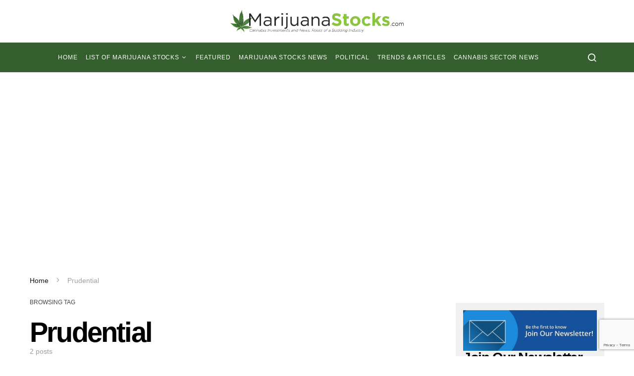

--- FILE ---
content_type: text/html; charset=utf-8
request_url: https://www.google.com/recaptcha/api2/anchor?ar=1&k=6LeZJrUUAAAAABYAHCA1zlET-WCqBlECuWvm9cmR&co=aHR0cHM6Ly9tYXJpanVhbmFzdG9ja3MuY29tOjQ0Mw..&hl=en&v=PoyoqOPhxBO7pBk68S4YbpHZ&size=invisible&anchor-ms=20000&execute-ms=30000&cb=omwof0a2gjrw
body_size: 49243
content:
<!DOCTYPE HTML><html dir="ltr" lang="en"><head><meta http-equiv="Content-Type" content="text/html; charset=UTF-8">
<meta http-equiv="X-UA-Compatible" content="IE=edge">
<title>reCAPTCHA</title>
<style type="text/css">
/* cyrillic-ext */
@font-face {
  font-family: 'Roboto';
  font-style: normal;
  font-weight: 400;
  font-stretch: 100%;
  src: url(//fonts.gstatic.com/s/roboto/v48/KFO7CnqEu92Fr1ME7kSn66aGLdTylUAMa3GUBHMdazTgWw.woff2) format('woff2');
  unicode-range: U+0460-052F, U+1C80-1C8A, U+20B4, U+2DE0-2DFF, U+A640-A69F, U+FE2E-FE2F;
}
/* cyrillic */
@font-face {
  font-family: 'Roboto';
  font-style: normal;
  font-weight: 400;
  font-stretch: 100%;
  src: url(//fonts.gstatic.com/s/roboto/v48/KFO7CnqEu92Fr1ME7kSn66aGLdTylUAMa3iUBHMdazTgWw.woff2) format('woff2');
  unicode-range: U+0301, U+0400-045F, U+0490-0491, U+04B0-04B1, U+2116;
}
/* greek-ext */
@font-face {
  font-family: 'Roboto';
  font-style: normal;
  font-weight: 400;
  font-stretch: 100%;
  src: url(//fonts.gstatic.com/s/roboto/v48/KFO7CnqEu92Fr1ME7kSn66aGLdTylUAMa3CUBHMdazTgWw.woff2) format('woff2');
  unicode-range: U+1F00-1FFF;
}
/* greek */
@font-face {
  font-family: 'Roboto';
  font-style: normal;
  font-weight: 400;
  font-stretch: 100%;
  src: url(//fonts.gstatic.com/s/roboto/v48/KFO7CnqEu92Fr1ME7kSn66aGLdTylUAMa3-UBHMdazTgWw.woff2) format('woff2');
  unicode-range: U+0370-0377, U+037A-037F, U+0384-038A, U+038C, U+038E-03A1, U+03A3-03FF;
}
/* math */
@font-face {
  font-family: 'Roboto';
  font-style: normal;
  font-weight: 400;
  font-stretch: 100%;
  src: url(//fonts.gstatic.com/s/roboto/v48/KFO7CnqEu92Fr1ME7kSn66aGLdTylUAMawCUBHMdazTgWw.woff2) format('woff2');
  unicode-range: U+0302-0303, U+0305, U+0307-0308, U+0310, U+0312, U+0315, U+031A, U+0326-0327, U+032C, U+032F-0330, U+0332-0333, U+0338, U+033A, U+0346, U+034D, U+0391-03A1, U+03A3-03A9, U+03B1-03C9, U+03D1, U+03D5-03D6, U+03F0-03F1, U+03F4-03F5, U+2016-2017, U+2034-2038, U+203C, U+2040, U+2043, U+2047, U+2050, U+2057, U+205F, U+2070-2071, U+2074-208E, U+2090-209C, U+20D0-20DC, U+20E1, U+20E5-20EF, U+2100-2112, U+2114-2115, U+2117-2121, U+2123-214F, U+2190, U+2192, U+2194-21AE, U+21B0-21E5, U+21F1-21F2, U+21F4-2211, U+2213-2214, U+2216-22FF, U+2308-230B, U+2310, U+2319, U+231C-2321, U+2336-237A, U+237C, U+2395, U+239B-23B7, U+23D0, U+23DC-23E1, U+2474-2475, U+25AF, U+25B3, U+25B7, U+25BD, U+25C1, U+25CA, U+25CC, U+25FB, U+266D-266F, U+27C0-27FF, U+2900-2AFF, U+2B0E-2B11, U+2B30-2B4C, U+2BFE, U+3030, U+FF5B, U+FF5D, U+1D400-1D7FF, U+1EE00-1EEFF;
}
/* symbols */
@font-face {
  font-family: 'Roboto';
  font-style: normal;
  font-weight: 400;
  font-stretch: 100%;
  src: url(//fonts.gstatic.com/s/roboto/v48/KFO7CnqEu92Fr1ME7kSn66aGLdTylUAMaxKUBHMdazTgWw.woff2) format('woff2');
  unicode-range: U+0001-000C, U+000E-001F, U+007F-009F, U+20DD-20E0, U+20E2-20E4, U+2150-218F, U+2190, U+2192, U+2194-2199, U+21AF, U+21E6-21F0, U+21F3, U+2218-2219, U+2299, U+22C4-22C6, U+2300-243F, U+2440-244A, U+2460-24FF, U+25A0-27BF, U+2800-28FF, U+2921-2922, U+2981, U+29BF, U+29EB, U+2B00-2BFF, U+4DC0-4DFF, U+FFF9-FFFB, U+10140-1018E, U+10190-1019C, U+101A0, U+101D0-101FD, U+102E0-102FB, U+10E60-10E7E, U+1D2C0-1D2D3, U+1D2E0-1D37F, U+1F000-1F0FF, U+1F100-1F1AD, U+1F1E6-1F1FF, U+1F30D-1F30F, U+1F315, U+1F31C, U+1F31E, U+1F320-1F32C, U+1F336, U+1F378, U+1F37D, U+1F382, U+1F393-1F39F, U+1F3A7-1F3A8, U+1F3AC-1F3AF, U+1F3C2, U+1F3C4-1F3C6, U+1F3CA-1F3CE, U+1F3D4-1F3E0, U+1F3ED, U+1F3F1-1F3F3, U+1F3F5-1F3F7, U+1F408, U+1F415, U+1F41F, U+1F426, U+1F43F, U+1F441-1F442, U+1F444, U+1F446-1F449, U+1F44C-1F44E, U+1F453, U+1F46A, U+1F47D, U+1F4A3, U+1F4B0, U+1F4B3, U+1F4B9, U+1F4BB, U+1F4BF, U+1F4C8-1F4CB, U+1F4D6, U+1F4DA, U+1F4DF, U+1F4E3-1F4E6, U+1F4EA-1F4ED, U+1F4F7, U+1F4F9-1F4FB, U+1F4FD-1F4FE, U+1F503, U+1F507-1F50B, U+1F50D, U+1F512-1F513, U+1F53E-1F54A, U+1F54F-1F5FA, U+1F610, U+1F650-1F67F, U+1F687, U+1F68D, U+1F691, U+1F694, U+1F698, U+1F6AD, U+1F6B2, U+1F6B9-1F6BA, U+1F6BC, U+1F6C6-1F6CF, U+1F6D3-1F6D7, U+1F6E0-1F6EA, U+1F6F0-1F6F3, U+1F6F7-1F6FC, U+1F700-1F7FF, U+1F800-1F80B, U+1F810-1F847, U+1F850-1F859, U+1F860-1F887, U+1F890-1F8AD, U+1F8B0-1F8BB, U+1F8C0-1F8C1, U+1F900-1F90B, U+1F93B, U+1F946, U+1F984, U+1F996, U+1F9E9, U+1FA00-1FA6F, U+1FA70-1FA7C, U+1FA80-1FA89, U+1FA8F-1FAC6, U+1FACE-1FADC, U+1FADF-1FAE9, U+1FAF0-1FAF8, U+1FB00-1FBFF;
}
/* vietnamese */
@font-face {
  font-family: 'Roboto';
  font-style: normal;
  font-weight: 400;
  font-stretch: 100%;
  src: url(//fonts.gstatic.com/s/roboto/v48/KFO7CnqEu92Fr1ME7kSn66aGLdTylUAMa3OUBHMdazTgWw.woff2) format('woff2');
  unicode-range: U+0102-0103, U+0110-0111, U+0128-0129, U+0168-0169, U+01A0-01A1, U+01AF-01B0, U+0300-0301, U+0303-0304, U+0308-0309, U+0323, U+0329, U+1EA0-1EF9, U+20AB;
}
/* latin-ext */
@font-face {
  font-family: 'Roboto';
  font-style: normal;
  font-weight: 400;
  font-stretch: 100%;
  src: url(//fonts.gstatic.com/s/roboto/v48/KFO7CnqEu92Fr1ME7kSn66aGLdTylUAMa3KUBHMdazTgWw.woff2) format('woff2');
  unicode-range: U+0100-02BA, U+02BD-02C5, U+02C7-02CC, U+02CE-02D7, U+02DD-02FF, U+0304, U+0308, U+0329, U+1D00-1DBF, U+1E00-1E9F, U+1EF2-1EFF, U+2020, U+20A0-20AB, U+20AD-20C0, U+2113, U+2C60-2C7F, U+A720-A7FF;
}
/* latin */
@font-face {
  font-family: 'Roboto';
  font-style: normal;
  font-weight: 400;
  font-stretch: 100%;
  src: url(//fonts.gstatic.com/s/roboto/v48/KFO7CnqEu92Fr1ME7kSn66aGLdTylUAMa3yUBHMdazQ.woff2) format('woff2');
  unicode-range: U+0000-00FF, U+0131, U+0152-0153, U+02BB-02BC, U+02C6, U+02DA, U+02DC, U+0304, U+0308, U+0329, U+2000-206F, U+20AC, U+2122, U+2191, U+2193, U+2212, U+2215, U+FEFF, U+FFFD;
}
/* cyrillic-ext */
@font-face {
  font-family: 'Roboto';
  font-style: normal;
  font-weight: 500;
  font-stretch: 100%;
  src: url(//fonts.gstatic.com/s/roboto/v48/KFO7CnqEu92Fr1ME7kSn66aGLdTylUAMa3GUBHMdazTgWw.woff2) format('woff2');
  unicode-range: U+0460-052F, U+1C80-1C8A, U+20B4, U+2DE0-2DFF, U+A640-A69F, U+FE2E-FE2F;
}
/* cyrillic */
@font-face {
  font-family: 'Roboto';
  font-style: normal;
  font-weight: 500;
  font-stretch: 100%;
  src: url(//fonts.gstatic.com/s/roboto/v48/KFO7CnqEu92Fr1ME7kSn66aGLdTylUAMa3iUBHMdazTgWw.woff2) format('woff2');
  unicode-range: U+0301, U+0400-045F, U+0490-0491, U+04B0-04B1, U+2116;
}
/* greek-ext */
@font-face {
  font-family: 'Roboto';
  font-style: normal;
  font-weight: 500;
  font-stretch: 100%;
  src: url(//fonts.gstatic.com/s/roboto/v48/KFO7CnqEu92Fr1ME7kSn66aGLdTylUAMa3CUBHMdazTgWw.woff2) format('woff2');
  unicode-range: U+1F00-1FFF;
}
/* greek */
@font-face {
  font-family: 'Roboto';
  font-style: normal;
  font-weight: 500;
  font-stretch: 100%;
  src: url(//fonts.gstatic.com/s/roboto/v48/KFO7CnqEu92Fr1ME7kSn66aGLdTylUAMa3-UBHMdazTgWw.woff2) format('woff2');
  unicode-range: U+0370-0377, U+037A-037F, U+0384-038A, U+038C, U+038E-03A1, U+03A3-03FF;
}
/* math */
@font-face {
  font-family: 'Roboto';
  font-style: normal;
  font-weight: 500;
  font-stretch: 100%;
  src: url(//fonts.gstatic.com/s/roboto/v48/KFO7CnqEu92Fr1ME7kSn66aGLdTylUAMawCUBHMdazTgWw.woff2) format('woff2');
  unicode-range: U+0302-0303, U+0305, U+0307-0308, U+0310, U+0312, U+0315, U+031A, U+0326-0327, U+032C, U+032F-0330, U+0332-0333, U+0338, U+033A, U+0346, U+034D, U+0391-03A1, U+03A3-03A9, U+03B1-03C9, U+03D1, U+03D5-03D6, U+03F0-03F1, U+03F4-03F5, U+2016-2017, U+2034-2038, U+203C, U+2040, U+2043, U+2047, U+2050, U+2057, U+205F, U+2070-2071, U+2074-208E, U+2090-209C, U+20D0-20DC, U+20E1, U+20E5-20EF, U+2100-2112, U+2114-2115, U+2117-2121, U+2123-214F, U+2190, U+2192, U+2194-21AE, U+21B0-21E5, U+21F1-21F2, U+21F4-2211, U+2213-2214, U+2216-22FF, U+2308-230B, U+2310, U+2319, U+231C-2321, U+2336-237A, U+237C, U+2395, U+239B-23B7, U+23D0, U+23DC-23E1, U+2474-2475, U+25AF, U+25B3, U+25B7, U+25BD, U+25C1, U+25CA, U+25CC, U+25FB, U+266D-266F, U+27C0-27FF, U+2900-2AFF, U+2B0E-2B11, U+2B30-2B4C, U+2BFE, U+3030, U+FF5B, U+FF5D, U+1D400-1D7FF, U+1EE00-1EEFF;
}
/* symbols */
@font-face {
  font-family: 'Roboto';
  font-style: normal;
  font-weight: 500;
  font-stretch: 100%;
  src: url(//fonts.gstatic.com/s/roboto/v48/KFO7CnqEu92Fr1ME7kSn66aGLdTylUAMaxKUBHMdazTgWw.woff2) format('woff2');
  unicode-range: U+0001-000C, U+000E-001F, U+007F-009F, U+20DD-20E0, U+20E2-20E4, U+2150-218F, U+2190, U+2192, U+2194-2199, U+21AF, U+21E6-21F0, U+21F3, U+2218-2219, U+2299, U+22C4-22C6, U+2300-243F, U+2440-244A, U+2460-24FF, U+25A0-27BF, U+2800-28FF, U+2921-2922, U+2981, U+29BF, U+29EB, U+2B00-2BFF, U+4DC0-4DFF, U+FFF9-FFFB, U+10140-1018E, U+10190-1019C, U+101A0, U+101D0-101FD, U+102E0-102FB, U+10E60-10E7E, U+1D2C0-1D2D3, U+1D2E0-1D37F, U+1F000-1F0FF, U+1F100-1F1AD, U+1F1E6-1F1FF, U+1F30D-1F30F, U+1F315, U+1F31C, U+1F31E, U+1F320-1F32C, U+1F336, U+1F378, U+1F37D, U+1F382, U+1F393-1F39F, U+1F3A7-1F3A8, U+1F3AC-1F3AF, U+1F3C2, U+1F3C4-1F3C6, U+1F3CA-1F3CE, U+1F3D4-1F3E0, U+1F3ED, U+1F3F1-1F3F3, U+1F3F5-1F3F7, U+1F408, U+1F415, U+1F41F, U+1F426, U+1F43F, U+1F441-1F442, U+1F444, U+1F446-1F449, U+1F44C-1F44E, U+1F453, U+1F46A, U+1F47D, U+1F4A3, U+1F4B0, U+1F4B3, U+1F4B9, U+1F4BB, U+1F4BF, U+1F4C8-1F4CB, U+1F4D6, U+1F4DA, U+1F4DF, U+1F4E3-1F4E6, U+1F4EA-1F4ED, U+1F4F7, U+1F4F9-1F4FB, U+1F4FD-1F4FE, U+1F503, U+1F507-1F50B, U+1F50D, U+1F512-1F513, U+1F53E-1F54A, U+1F54F-1F5FA, U+1F610, U+1F650-1F67F, U+1F687, U+1F68D, U+1F691, U+1F694, U+1F698, U+1F6AD, U+1F6B2, U+1F6B9-1F6BA, U+1F6BC, U+1F6C6-1F6CF, U+1F6D3-1F6D7, U+1F6E0-1F6EA, U+1F6F0-1F6F3, U+1F6F7-1F6FC, U+1F700-1F7FF, U+1F800-1F80B, U+1F810-1F847, U+1F850-1F859, U+1F860-1F887, U+1F890-1F8AD, U+1F8B0-1F8BB, U+1F8C0-1F8C1, U+1F900-1F90B, U+1F93B, U+1F946, U+1F984, U+1F996, U+1F9E9, U+1FA00-1FA6F, U+1FA70-1FA7C, U+1FA80-1FA89, U+1FA8F-1FAC6, U+1FACE-1FADC, U+1FADF-1FAE9, U+1FAF0-1FAF8, U+1FB00-1FBFF;
}
/* vietnamese */
@font-face {
  font-family: 'Roboto';
  font-style: normal;
  font-weight: 500;
  font-stretch: 100%;
  src: url(//fonts.gstatic.com/s/roboto/v48/KFO7CnqEu92Fr1ME7kSn66aGLdTylUAMa3OUBHMdazTgWw.woff2) format('woff2');
  unicode-range: U+0102-0103, U+0110-0111, U+0128-0129, U+0168-0169, U+01A0-01A1, U+01AF-01B0, U+0300-0301, U+0303-0304, U+0308-0309, U+0323, U+0329, U+1EA0-1EF9, U+20AB;
}
/* latin-ext */
@font-face {
  font-family: 'Roboto';
  font-style: normal;
  font-weight: 500;
  font-stretch: 100%;
  src: url(//fonts.gstatic.com/s/roboto/v48/KFO7CnqEu92Fr1ME7kSn66aGLdTylUAMa3KUBHMdazTgWw.woff2) format('woff2');
  unicode-range: U+0100-02BA, U+02BD-02C5, U+02C7-02CC, U+02CE-02D7, U+02DD-02FF, U+0304, U+0308, U+0329, U+1D00-1DBF, U+1E00-1E9F, U+1EF2-1EFF, U+2020, U+20A0-20AB, U+20AD-20C0, U+2113, U+2C60-2C7F, U+A720-A7FF;
}
/* latin */
@font-face {
  font-family: 'Roboto';
  font-style: normal;
  font-weight: 500;
  font-stretch: 100%;
  src: url(//fonts.gstatic.com/s/roboto/v48/KFO7CnqEu92Fr1ME7kSn66aGLdTylUAMa3yUBHMdazQ.woff2) format('woff2');
  unicode-range: U+0000-00FF, U+0131, U+0152-0153, U+02BB-02BC, U+02C6, U+02DA, U+02DC, U+0304, U+0308, U+0329, U+2000-206F, U+20AC, U+2122, U+2191, U+2193, U+2212, U+2215, U+FEFF, U+FFFD;
}
/* cyrillic-ext */
@font-face {
  font-family: 'Roboto';
  font-style: normal;
  font-weight: 900;
  font-stretch: 100%;
  src: url(//fonts.gstatic.com/s/roboto/v48/KFO7CnqEu92Fr1ME7kSn66aGLdTylUAMa3GUBHMdazTgWw.woff2) format('woff2');
  unicode-range: U+0460-052F, U+1C80-1C8A, U+20B4, U+2DE0-2DFF, U+A640-A69F, U+FE2E-FE2F;
}
/* cyrillic */
@font-face {
  font-family: 'Roboto';
  font-style: normal;
  font-weight: 900;
  font-stretch: 100%;
  src: url(//fonts.gstatic.com/s/roboto/v48/KFO7CnqEu92Fr1ME7kSn66aGLdTylUAMa3iUBHMdazTgWw.woff2) format('woff2');
  unicode-range: U+0301, U+0400-045F, U+0490-0491, U+04B0-04B1, U+2116;
}
/* greek-ext */
@font-face {
  font-family: 'Roboto';
  font-style: normal;
  font-weight: 900;
  font-stretch: 100%;
  src: url(//fonts.gstatic.com/s/roboto/v48/KFO7CnqEu92Fr1ME7kSn66aGLdTylUAMa3CUBHMdazTgWw.woff2) format('woff2');
  unicode-range: U+1F00-1FFF;
}
/* greek */
@font-face {
  font-family: 'Roboto';
  font-style: normal;
  font-weight: 900;
  font-stretch: 100%;
  src: url(//fonts.gstatic.com/s/roboto/v48/KFO7CnqEu92Fr1ME7kSn66aGLdTylUAMa3-UBHMdazTgWw.woff2) format('woff2');
  unicode-range: U+0370-0377, U+037A-037F, U+0384-038A, U+038C, U+038E-03A1, U+03A3-03FF;
}
/* math */
@font-face {
  font-family: 'Roboto';
  font-style: normal;
  font-weight: 900;
  font-stretch: 100%;
  src: url(//fonts.gstatic.com/s/roboto/v48/KFO7CnqEu92Fr1ME7kSn66aGLdTylUAMawCUBHMdazTgWw.woff2) format('woff2');
  unicode-range: U+0302-0303, U+0305, U+0307-0308, U+0310, U+0312, U+0315, U+031A, U+0326-0327, U+032C, U+032F-0330, U+0332-0333, U+0338, U+033A, U+0346, U+034D, U+0391-03A1, U+03A3-03A9, U+03B1-03C9, U+03D1, U+03D5-03D6, U+03F0-03F1, U+03F4-03F5, U+2016-2017, U+2034-2038, U+203C, U+2040, U+2043, U+2047, U+2050, U+2057, U+205F, U+2070-2071, U+2074-208E, U+2090-209C, U+20D0-20DC, U+20E1, U+20E5-20EF, U+2100-2112, U+2114-2115, U+2117-2121, U+2123-214F, U+2190, U+2192, U+2194-21AE, U+21B0-21E5, U+21F1-21F2, U+21F4-2211, U+2213-2214, U+2216-22FF, U+2308-230B, U+2310, U+2319, U+231C-2321, U+2336-237A, U+237C, U+2395, U+239B-23B7, U+23D0, U+23DC-23E1, U+2474-2475, U+25AF, U+25B3, U+25B7, U+25BD, U+25C1, U+25CA, U+25CC, U+25FB, U+266D-266F, U+27C0-27FF, U+2900-2AFF, U+2B0E-2B11, U+2B30-2B4C, U+2BFE, U+3030, U+FF5B, U+FF5D, U+1D400-1D7FF, U+1EE00-1EEFF;
}
/* symbols */
@font-face {
  font-family: 'Roboto';
  font-style: normal;
  font-weight: 900;
  font-stretch: 100%;
  src: url(//fonts.gstatic.com/s/roboto/v48/KFO7CnqEu92Fr1ME7kSn66aGLdTylUAMaxKUBHMdazTgWw.woff2) format('woff2');
  unicode-range: U+0001-000C, U+000E-001F, U+007F-009F, U+20DD-20E0, U+20E2-20E4, U+2150-218F, U+2190, U+2192, U+2194-2199, U+21AF, U+21E6-21F0, U+21F3, U+2218-2219, U+2299, U+22C4-22C6, U+2300-243F, U+2440-244A, U+2460-24FF, U+25A0-27BF, U+2800-28FF, U+2921-2922, U+2981, U+29BF, U+29EB, U+2B00-2BFF, U+4DC0-4DFF, U+FFF9-FFFB, U+10140-1018E, U+10190-1019C, U+101A0, U+101D0-101FD, U+102E0-102FB, U+10E60-10E7E, U+1D2C0-1D2D3, U+1D2E0-1D37F, U+1F000-1F0FF, U+1F100-1F1AD, U+1F1E6-1F1FF, U+1F30D-1F30F, U+1F315, U+1F31C, U+1F31E, U+1F320-1F32C, U+1F336, U+1F378, U+1F37D, U+1F382, U+1F393-1F39F, U+1F3A7-1F3A8, U+1F3AC-1F3AF, U+1F3C2, U+1F3C4-1F3C6, U+1F3CA-1F3CE, U+1F3D4-1F3E0, U+1F3ED, U+1F3F1-1F3F3, U+1F3F5-1F3F7, U+1F408, U+1F415, U+1F41F, U+1F426, U+1F43F, U+1F441-1F442, U+1F444, U+1F446-1F449, U+1F44C-1F44E, U+1F453, U+1F46A, U+1F47D, U+1F4A3, U+1F4B0, U+1F4B3, U+1F4B9, U+1F4BB, U+1F4BF, U+1F4C8-1F4CB, U+1F4D6, U+1F4DA, U+1F4DF, U+1F4E3-1F4E6, U+1F4EA-1F4ED, U+1F4F7, U+1F4F9-1F4FB, U+1F4FD-1F4FE, U+1F503, U+1F507-1F50B, U+1F50D, U+1F512-1F513, U+1F53E-1F54A, U+1F54F-1F5FA, U+1F610, U+1F650-1F67F, U+1F687, U+1F68D, U+1F691, U+1F694, U+1F698, U+1F6AD, U+1F6B2, U+1F6B9-1F6BA, U+1F6BC, U+1F6C6-1F6CF, U+1F6D3-1F6D7, U+1F6E0-1F6EA, U+1F6F0-1F6F3, U+1F6F7-1F6FC, U+1F700-1F7FF, U+1F800-1F80B, U+1F810-1F847, U+1F850-1F859, U+1F860-1F887, U+1F890-1F8AD, U+1F8B0-1F8BB, U+1F8C0-1F8C1, U+1F900-1F90B, U+1F93B, U+1F946, U+1F984, U+1F996, U+1F9E9, U+1FA00-1FA6F, U+1FA70-1FA7C, U+1FA80-1FA89, U+1FA8F-1FAC6, U+1FACE-1FADC, U+1FADF-1FAE9, U+1FAF0-1FAF8, U+1FB00-1FBFF;
}
/* vietnamese */
@font-face {
  font-family: 'Roboto';
  font-style: normal;
  font-weight: 900;
  font-stretch: 100%;
  src: url(//fonts.gstatic.com/s/roboto/v48/KFO7CnqEu92Fr1ME7kSn66aGLdTylUAMa3OUBHMdazTgWw.woff2) format('woff2');
  unicode-range: U+0102-0103, U+0110-0111, U+0128-0129, U+0168-0169, U+01A0-01A1, U+01AF-01B0, U+0300-0301, U+0303-0304, U+0308-0309, U+0323, U+0329, U+1EA0-1EF9, U+20AB;
}
/* latin-ext */
@font-face {
  font-family: 'Roboto';
  font-style: normal;
  font-weight: 900;
  font-stretch: 100%;
  src: url(//fonts.gstatic.com/s/roboto/v48/KFO7CnqEu92Fr1ME7kSn66aGLdTylUAMa3KUBHMdazTgWw.woff2) format('woff2');
  unicode-range: U+0100-02BA, U+02BD-02C5, U+02C7-02CC, U+02CE-02D7, U+02DD-02FF, U+0304, U+0308, U+0329, U+1D00-1DBF, U+1E00-1E9F, U+1EF2-1EFF, U+2020, U+20A0-20AB, U+20AD-20C0, U+2113, U+2C60-2C7F, U+A720-A7FF;
}
/* latin */
@font-face {
  font-family: 'Roboto';
  font-style: normal;
  font-weight: 900;
  font-stretch: 100%;
  src: url(//fonts.gstatic.com/s/roboto/v48/KFO7CnqEu92Fr1ME7kSn66aGLdTylUAMa3yUBHMdazQ.woff2) format('woff2');
  unicode-range: U+0000-00FF, U+0131, U+0152-0153, U+02BB-02BC, U+02C6, U+02DA, U+02DC, U+0304, U+0308, U+0329, U+2000-206F, U+20AC, U+2122, U+2191, U+2193, U+2212, U+2215, U+FEFF, U+FFFD;
}

</style>
<link rel="stylesheet" type="text/css" href="https://www.gstatic.com/recaptcha/releases/PoyoqOPhxBO7pBk68S4YbpHZ/styles__ltr.css">
<script nonce="uWYM23M6sTfW-Xcn09zYbw" type="text/javascript">window['__recaptcha_api'] = 'https://www.google.com/recaptcha/api2/';</script>
<script type="text/javascript" src="https://www.gstatic.com/recaptcha/releases/PoyoqOPhxBO7pBk68S4YbpHZ/recaptcha__en.js" nonce="uWYM23M6sTfW-Xcn09zYbw">
      
    </script></head>
<body><div id="rc-anchor-alert" class="rc-anchor-alert"></div>
<input type="hidden" id="recaptcha-token" value="[base64]">
<script type="text/javascript" nonce="uWYM23M6sTfW-Xcn09zYbw">
      recaptcha.anchor.Main.init("[\x22ainput\x22,[\x22bgdata\x22,\x22\x22,\[base64]/[base64]/[base64]/[base64]/cjw8ejpyPj4+eil9Y2F0Y2gobCl7dGhyb3cgbDt9fSxIPWZ1bmN0aW9uKHcsdCx6KXtpZih3PT0xOTR8fHc9PTIwOCl0LnZbd10/dC52W3ddLmNvbmNhdCh6KTp0LnZbd109b2Yoeix0KTtlbHNle2lmKHQuYkImJnchPTMxNylyZXR1cm47dz09NjZ8fHc9PTEyMnx8dz09NDcwfHx3PT00NHx8dz09NDE2fHx3PT0zOTd8fHc9PTQyMXx8dz09Njh8fHc9PTcwfHx3PT0xODQ/[base64]/[base64]/[base64]/bmV3IGRbVl0oSlswXSk6cD09Mj9uZXcgZFtWXShKWzBdLEpbMV0pOnA9PTM/bmV3IGRbVl0oSlswXSxKWzFdLEpbMl0pOnA9PTQ/[base64]/[base64]/[base64]/[base64]\x22,\[base64]\\u003d\x22,\x22w57Du8K2I8KFw5xcw4V5K8KtwqR4wqPDtxRhDAZlwqwDw4fDtsKFwofCrWNSwpFpw4rDhlvDvsOJwpYOUsOBMxLClmEBWG/DrsOpMMKxw4FGZnbChScuSMOLw4zCosKbw7vCosKzwr3CoMOKEgzCssKpc8KiwqbCqwhfAcO6w4TCg8KrwoLCrFvCh8OkODZeQsOWC8KqXQpycMOcDh/Cg8KANhQTw5QBYkVfwpHCmcOGw6LDrMOcTwhBwqIFwrwtw4TDkxUvwoAOwoLCtMOLSsKQw4LClFbCksKBIRMqQMKXw5/[base64]/LHF2w4HClRcjTkNpLwTCtWRDw4zDkULCgTzDkMKUwpjDjn8swrJASMOLw5DDs8KPwp3DhEsBw41Aw5/[base64]/[base64]/[base64]/DlD7Dg2vCmMK8wqZFVsOYwqIlCGjDnTALExLDusOeCMKwRsKWw5TDsR9vVMKTcU3DucK8YMOKwplzw5xywo5BEsKswqp0R8Ohfjt1woNRwqrDn2HDrk8cBFXCtDzDkh1Dw4whw7nCt0Q/[base64]/CoA/[base64]/CqsOZVS/DnQPDtk42cCxcF0nCo8OuQ8KfZcKdLcOsKcO2RsOKMMOVw7bDmR4jZsObbm8kw6XChl3CrsOkwqvCsBnDixcrw6BjworCnGErwprDvsKXwrvDsUbDh3/CqifDg01Hw5PCmEFMLsKlaG7ClsOMJcOZw5TDkGpLQMK+IB3ClSDCl0wdwpQwwr/CqQ/[base64]/DiwjDsWvCvsO3w6bCtsKoG8OcwoHDqFghwpwVwoVKwrNDS8OKw7J2J3YuBz/Dh0/[base64]/CrStXODocSl/Cnz7DgzPDlhFRNcO5woNgw6HDu3zChcK7wqrDhcKMTnLClMKdwo0uwoLCn8KDwpovTcK5dcOawoDCk8Ocwrpiw5MfCMKTwo3Cu8OSUsKDw7RuTMOhw5Evd2fDqG/DocO3csKqc8OIwonCiUM5V8KrWcKtwoJ4w5B5w4Bjw71eAsOpfFzCnHxHw6AgHmdaNkfClsK+wocXd8Ovw43DusOew6xoWx15E8Ojw6Bow4NHPSZeQlzCu8KiGVLDgMK6w5gZLjbDkcK5wo/DuW7DuSvDosKqZDDDgC0YCEjDhMK/wqHCsMKwTcO3Om1Qw6YCw4/[base64]/[base64]/[base64]/Cq8K6ZsKhI8K4R8OFwqA3J8O1woIFwrRswq8OS0nDvMKPB8O4ARLDjsKiwqTCmhUdw7oiMlsawq7DlxbCiMKdw78wwqJTNlvCjcObYsOuVBg2G8KCw4bCnE/DrlzCrcKgX8K0w4FDw5/CpQAUw54ZwqDDpsOaMg4+w6QQSsKGNsK2OjgTw4TDkMOeWTVewqbCqW44w7xDS8K2woASw7R9wrs5e8KFwr1Nwr85WwU7WsO6w4J8wp7CtUFQcFLCml5Dwo3DsMK2w64qwrvDtUVTYMKxasK/b3sQwogXw7DDsMOoOsOIwopLw58cJ8Kiw7IHXzJqI8KIAcOKw6DCr8OLc8OaZEfDkWhjNigOeEZ5wrDCtcK+FsORGcKww6HCtBTCrm/DjTBhw7syw5vDuUtYJjZiSsKlChp7w7fCoHbCmcKWw49Swr3ChMKxw4/CoMKOw5slwp/Cpn4Jw4fDk8KGw6TDo8Kpw5nDvmURwohcw6LDssOnwqnDj0/[base64]/DqFHDvn3DniLCpMOXcGk8blYqPSUrQcKcw4VWAwwfUsOCKsO0EcOZwpEfc0gcbAFhw53Cr8KaQBceIjLDkMKcw70kw7vDkCRrw7kfdBI1e8KmwqEXbcKgZEVvwr/CpMKbwpYWwqg/w6EXJMO9w57CkcO6PsOzZHx6wqHChsKuw4nDgEXCmwvDl8KxEsOzGFZZw4rCn8KIw5U1LmQrwqnDiFfCu8OKU8KKwo91bUjDvxfCsV1twoF1JhZ9w4ZXw7zCrcOfETfCgHjDvcKcVzfCjXzDkMOtwrEkwpTDlcO7A1rDh3MRCyLDlMOHwrjDmMOUwpx/[base64]/[base64]/[base64]/[base64]/CgcOSDsKdWRRUw57CjMKvw5RTwp/DsU7CqsOlwr3Ch1vCljLDhGI3w5fCnWBYw7bCqRrCi1BJwqnCq2fDo8OWSXrCnMO5wqdqWMK2IXsuHcKDw549w6PDmsK/w6zCjhQdU8OSw4rDmcK1w7NgwqYJesK2VWnDomLDjsKjwpPCg8KcwqJDwqPCpF/CpSTCrsKOw7N6Tm9kKEDDk1jDmwXCicKWw5/Do8OPB8K9aMOxwrBUJMKZwooYw4Bzwr4bw6VjK8Olw5vCizPCg8KhQWMGA8K5w5HDuTF1wqVubcKrHcOwOxDDgnRQDEfCrRJPw6oYYcKwAMOQwrrDr37DgGXDvcKkecOGwqHCu2XCiEHCoFHClC9EO8K+w7/Cgis2wppBw6DCjFpeDUZqFBwhwoXDvjrDncOGVQ/CmcOPRx93woEiwqlpwpJ9wrTDiVEXw7jDpzrCgsOheEbCryAzwofCiTMqZ2TCox0IZcOETn7Csn4Nw77DusKqwoQ7TETCt3sVJsOkM8ONwo7DviDDvVzDn8K9RcOPw5fCpcK6wqZnGy7Cq8K9bsKZwrd9FMOHwog6w7DDmsOdMcKdw5BUwq1ka8KFcmjCnMKtwr8Jw6/DucKRw7vDucKoMVDDo8ORY0/CtU/DtHnChMKlwqsaZMOvZUNCLhBXOFZsw4bCvzQAwrLDm33DpcOWw5wAw4jClyESASXDn0Y3NXvDg3Ybw6kCGR/CkMO/[base64]/PlHCrMKTQQs4wo/DmcKSwpt0wrLDkcOJw7d7WCgdw7Uew7bCgsK7esOvwq4vbsKqw4RAJ8Odw5xrMCrCgUbCpCXCvcKVVsOww53DoDJ8w5Ehw5IvwrNJw7NZw5JhwrUUwoHCqB/[base64]/Di8O6w6LDrz/[base64]/[base64]/CvcO7EsO9w7ETwp4San1Kw4Z0wqBSKD5iw7UvwozCvcKFwoPDj8OFIELDqH/DnsOUwpcAwqtNwqIxwpAcw7hXwqTDtcOjT8KnQcOTckwJwo/DiMKdw5/CqMOLwpl/wpLCgcOPEB4gJ8OFe8OVHBQYwqbCg8KqCMOHciEzw4bCpWHCpm9dIcKodDlUw4HCnMKLw7jCnk92wponwofDvGHDmwTCr8OVwpnCogJFbMKkwqbCiFPDgzMzwrEhwpTCjMK+JRhFw7grwpTDvsOHw5lAAW/DlsONHcOUEsKSCX0JTSU1H8OAw7BENw3CiMOwWMKGf8KvwrfCjMOIwoxdF8KLT8K4YGFCWcKMcMKjScKOw4YSG8O7wpXDqMOZR2/Dh33Dp8KIRcKLwrdBw7DCksOZwr3Cg8K7CmHCu8O5DWvDucKNw57ClsKSHk/DoMKeV8Kmw6g1wprCn8OjVBPCiCZhSsKhw53DvA7ChT17TUbCs8Owa0HDo1/Ck8OMVxkgDT7Di0fCjsONeyzDsQrDssOsacKGw5gQw7PCmMOawoNmw6fDqT5DwqfCnh3Cjx/Dn8O+wp8CYRvCucKCw7vCnhbDq8K5BMOewpRKEsOtMVTClsKhwrrDiUTDu2RqwoxgDisdaUh5wpYbwovCqk5VBMOkwo1RWcKHw4XCosOdwoHDtQRuwqYhw64Ow4J/SjnDqRoeJ8OxwqTDhQrChj5iEhXCqMO6E8Ozw6DDgHbDskpMw5tPwq7ClS/DvQTCk8OeFsO9wqQ0BmbCjsOpU8KlNcKKZ8OwecOYMcKNw4jChVgnw41yc2kDw5NZwownaUMKPcOQHsO0w7jCh8KpcwnDrz5VXGPDkCzCgQnChcKcPMOKZxjDnV1If8Kmwr/Dv8Kzw4Q1bHdrwrc2WSDDmlthw4AEw7V6wqvDr1nDlsOow57DjnvDsCgZwozDtsKkJMOLGHzDsMKaw6c4woTDvW4SDcKJH8Kzw44Xw746wokcAMK7TA8QwqPDg8KGw4HCuHTDmMKEwpMfw5AAU2IhwqEKGmBEY8K/[base64]/CnSVfw4k5w77DgMKMwq7DqMOde8O9w6LDkcK2w6HDkVB9NTLDscK6F8KWwp1XJ0tnw5MQVQ7DisOuw47DtMOqM2LCsjDDtkTCuMOIw701QhTCgcOAw7J/w7XDtWweKsKtw5McCg3DjGEdwqnCg8O7ZsKuS8KjwpsEd8OkwqLDr8Oiw6E1MMKzw5XCgg5YU8OawrbCkFrDh8OST0sTSsOlCsOjwolLQMOUwo8hZSc6w5Mcw5otwprCj1vDl8KRJSoVwrU8w5o5wqonw6NVFMKiZsKga8O7w5N/[base64]/WgzDvX7Ct2wRw4TDs3dhHcKGw4PCk2TDvjJlw7lMwp3CiWTCp0DDhFnDqMOMD8O9w5QRa8O/I2bDscOfw4vDqlsJPcO+w5rDpGvCiVJOI8KBQXXDmMKOQwHCqzTDhcK/FcOUwpx/AxPCgznCvTJzw4XDkB/DuMO5wqsqCSssdwoXdRsNNsK5w40jIjXClsOlwpHClcOvw5bDhTjDksKJw4XCscO8w5U2PX/DsWtbw67DmcOqU8OHw7rCs2PDmmcGwoA/[base64]/Dqk5KSG3CjMOuw69yw4sWwrYHwr3CnGcUZjRPHBtoRcOnBMO/[base64]/DuWvCpTRFHXg2NcKOdsO4wpHCgl1lbTfCvMO3w43DqjTCp8KRw6jCq0dMwpNmUsOwJjlKYsO6eMOQw4vCgynDpUkjJ3vCvMKmFH15SFpkw6/DgcOOFMKSw6Ytw6kwMitRRcKAYcKOw6LDocKHM8OWw6skwrLDtQbDjcO0w7DDkFMJw5E3w4nDhsKXIUsjGMOyIMKPV8O9wqxiwrUFcj/DuFkzVsKnwqMdwp/DpQnCqRHCszjCoMOVwoTCiMOETykbScORw4bDksOhw7LCj8OKLj/CoFPChcKsJMKpwoEiwozCo8Ogw51Hw7JqIBMKw5bCkcOcK8Opw5xKwq7CjHvClTPCucOiw7PDjcO6eMKQwpIbwqvCucOcwrN1wqfDigPDjjPDrkM4wqvCuGrCniRGDsKrZsOZw6JJw4/DvsOPUsO4Il53aMOPw5vDt8Klw77CrcKcw7jCqcOHF8KjEhjCoE/CmsOzwpPCtcOZw7TClsONJ8Okw4VtdmpqDXjDl8OkOsKKwrYvw6A6w6/CgcONw5M+w7nDnMKhe8KZwoJFw41gDsO2dzbCnV3Co2BXw4bCqMKTAgXCqAxKOGTDhsKxM8OYwokFw43DmcObHAZoPcOvOkNDWMOCaiHDpDp8wpzCj09Ww4PDizvCuQ0HwpQMwq7Dp8OWwqvCkhAKVcKTAsORdQtjcAPDng7CpsKlwrfDuhNTwo/[base64]/Cr20jwoFZwobCnF1swqkfw6nDl8OaZxXDn1jCpQHCuQIGw57DnkfCpDTDrknCtcKVw6nCoX4zfcOBwp/DqCJkwo/DtjDCiiLDkcK2SMKIQ3bDkcOGw5XDiD3Dvjspw4NfwobDp8OoV8KnDcKKKsOvwrZ2w4lHwrthwrYcw4rDs1XDt8Kpw7fDmMKNw6vCgsO7w49ffXfDn3p/w5AxNsOewrRVVsOjUjpXwqI2wr10wqXCn3DDghfDtFXDu3YDZAFwEMKUVjjCpsOIwqxUFcOTJcOsw5TCjWfCnMO9VMOww50xwr08G1QDw7ZSwrUfFMObQ8KxeWRlwprDvMO0woLCtsKUEsKyw5nDksOhAsKVI03Dsg/DtAvCvi7DscK+wpXCjMKEwpTCtjpzYB4RcMOhw6rCrg4Jwo1WW1TCpjPDhsKhwqbChiHCiFLCr8KiwqLCg8K7w4rDox0IacK8RsKaFRLDrCXDvT/DrcKZf2nCq0V6w79Vw7jChsOsAXUDw7kcw4XCmj3CmH/DkE3Dv8OlWF3Cq2dvYGUqw6tkw5fCnMOnZ08Cw4A/NG8lZXBLHzvDqMKVwrDDtwzDiEpNbQ9swoPDlkbDvirCucK/P3nDvMO3YBjChcKrNi5bCBB0GFpTI27DmQNKwoltwoQnNsOCcMKxwovDuxZjP8O8YXrDtcKKwo/Cm8O5wqrDk8Oow4/DlwjDssOjGMKBwqwOw6vCoG7DsH3CtFQew7VgY8OdKl/DrMKsw5pLecOhOmrCoSM9w7nDt8KcfMKvwpt3A8Olwr0BccOBw6tgJsKGOMO/[base64]/JiJLFiTDtH7CkD96w6/DiRxpNXNiw7Aew7HCrsOvN8KDw5vCp8KTOMOnEMOowqBfwq/CqGZKw55pwrVpCMO6w77CkMK0PHnDvsOXw5gAYcKkwpLCtsKBVMKAwoFNUB/Cl28dw5HCvhrDlMONNsOfKCN6w6DCtzw8wqxCEsKuKX7DusKmw6YBwo7CrsKDZMOYw78BPMKnDMOZw4I8wp5xw5zCqcOawocvw5zCqcKdw7DCncKABsKywrQMTnJpScK/[base64]/KsKzw6BkB8Oiw4XChEDCt8OxYcOhAWTDsz03w7LCg0DDqWwnw7FhU1VsdCF1w5ZOUBh1w67DsAZcOcKGd8K6DAl8MRrDicKzwqhXwq/[base64]/[base64]/[base64]/[base64]/[base64]/Dh8KEFyhCN2rCtMOPMG/CrAdNwrJcw7YDSXbDv8Kew5NTHTFGBsKnw71ADcK2wpotM3MnBC/DlXwtV8O0wrdDwqLCp17CrsKEw4J+VMO7PEh3Ng1/[base64]/wr3CqMKEwoPCmMK8w6UVw5EyUcKTMMKEw54aw4DCiBAKC2EdA8OCIwRxS8KLOw3DqxhHC2UGw5nDgsK8wqHDtMO4Y8O4XMOfc1xPw6NAwpzCv1UUQcKMfF/[base64]/CocK6EMO+OBMjw4dHwpN7wrzDlTrDs8OBKSxJw5nDh8KqXA0Uw4zCqMOUw58kwpXDkMOZw4PDvXFPXW3CvggjwrbDgsOePz7CtsOeVsOsPcOAwq/DpTNFwrfCp2ADP2fDp8OEWW5Vazt7wqtww50kCsKCKcKILgcuIybDjsKRUBElwq8fw4trT8OqFGZvwp/[base64]/CvFEGQl5Iw7rDj8K2w6MHfi/Cn8Ovw7/DgMKQwo/Cnhcsw7Vhw6zDuxDDs8OqSHZUOEVDw6ZiWcKBw4h4XFDDrMKqwqvDu3wHGcKGCMKAw4Mkw4p1KcKNEQTDrCkTc8Okwo1Hwo8/emJ6wr8ObV/Cjm/DncKkw7dmPsKFamXDi8Osw7HCvSXDs8OSwojCqcK1a8OHIVXCgMKlw6HCjjsfZnnDkWDDgRvDm8K/cEdRdcKIeMOxBXF2Dgh3w7IBalLCpy5LWmRPMcO4ZQnCr8OawrfDhiI1NMOzcHnCuzjDtsOsEEp+w4Nzc0zDqHw/w67Cjw3DncKqcx3ChsO7w54yPsO5KMOGQknDkw4Gw5XCmTzCgcK8wqrDiMO4Ol5qwrZ4w5gOAcKPJcO9wo3Ck0VCw4zDqjYVw4HDmETChHwiwoonP8OfUMK7wo8+KyfDtz4BccKQAmTCm8K/w6drwqtowqsKwoXDisONw63CnGrDmnNZNMOfTlp9ZELContVwqHCnSXCjMOWAzM/w4oZC31dw4PCrsO3LlbCsRorE8OFdsKXKsKMaMO6wo1UwrbCswExL2vDol/DmmXDimlNR8Kqw5BMFsO3HGgPwrfDicKcIGNnWsO1A8KJwq7Chi/[base64]/CjT8Mw7UuV2JbRsO9w5HCpSwqX8KEw6PCjAFKQHjCqwFJQsOTBMO3eR/DhMK5dcKxwpEWwqnDqjPDkyxhDQN7B1LDh8OUK2HDi8K5W8KRBSFnDMKEw6BNW8KLw7Vkw4HCnFnCocKvcm/CuBbDslTDmcKrw4VpQ8KVwqPDvcOwN8OZwpPDt8Kfwq9AwqPDksOGHgsSw6TDl0UYShPCqsO5OMOlBwUMTMKkTcK5DHwJw5kROTbClhnDl3fChMKpNcO/IMKxw75IWE1Bw7F8DcOAIxcqdRrCmcOkw4ISEnlHw75Rw6LDnzPDtMOOw7XDu1FgOBQgCisVw4pYw6lYw4QfAMOfQsOqU8KwQg4ZMDnCklMaeMOaGRMswqnCmAVuw7PDiGPCnVHDtMK8wpTCvcONOcOpTcKQNG3Dt1PCuMOnw7XDjsK/OyfChsOxTMK9wr/[base64]/CsEdyw6QOwoHCnlvCog7DqsKJw4bDnhXDs8O4WgXDjDlpwoIFK8OmCkbDinfCimgUMsK7ATzChEx2worCkVoNwpvCn1LDmn9Ew59EUiV6wroewrsnYyLDhCJ/a8KEwowNwrnDnMOzGsOsRMOSw4zDusO7AV1Kw4rCkMKzw7c3wpfCq1PCnMOlw59ywpJGw4jDv8OVw65nUx/CpxZ/[base64]/DgMK4woBvdnrCtQzDkGPDrsK8JsOFe8Oxwp5eLsOBYcKrw5oDwqHDgCpGwrIlP8OYwpDDk8O2c8Opd8OLNRTDtcKFZsK1wpRHwokPHEsEKsK/wrPCnz7Dr1/DkUrDosKiwqprw7NvwoHCpyNuL1wRw5p2d3LChxUDUinCiAjCikR9Bk4hBQzCi8O8J8KcbsOpw7XDr2HDqcOdNsO8w49zIsO1YFnCkcKgG0E8O8O/IBTCu8O8cGHCkcKnw7bClsO7P8KBGsK9Vmc/BDDDn8KLKD3CgcOCwr3ChMO+AnzCgyhIKcKrEx/CssOJw5dzKcKBw4o/KMKFMMOvw7DDkMKaw7PCpMOjw4ULMsOZwrVhIAgzw4fCmsO/[base64]/[base64]/[base64]/CncKHw5swaMOtw77CgH/[base64]/[base64]/[base64]/DhhvDh8K3wrJswoHDmWIjWxUgW8O7woYBwqfCscK4dMOjworChMKzwqbClMKRKyF+McKSE8K3aAYFVHDCrDBPwpIZS3TDjsKME8OMd8KjwrtCwpLCpDxFw4/[base64]/[base64]/wr0QwrJOwoPDk8O4w7scw43DmcKfw4nCsgZ0HcO0VMOVbVbDrksiw4vChHoLw6TDh3dxwoQAw63DrB7DvFACD8OOwrVHLMOTAcKlO8KIwrcww7nCrxfCpMOPSEQjCHHDj0vCsg1qwqhOE8OiB0pXRsOewo7CikJwwqBiwrnCvQ1kw7nDsXQ/IBPCusO5wps9e8O+w6vCh8KEwpBpKXLDqGtOLm5TFMOnDmxabmzCr8OBFAB2fXFCw5vCpcOTwrHCp8O6WVk9CMK1wr94wrMaw4HDnsKCOBHDuBwrB8OsW3rCp8KWORTDgsOOJcO3w411wpzDhDHDj0vClTbClnzDmW3DpcKvKgMww6VMw4I+SMKGW8KEFRl0A0/CtgXDiE/DrUvDonXDqsK2wpBIwqPCpMK8T3fDujrCvcKmDxLCm2zDvMK7w5s3NsK5DmoPw57CiUTDphLDusKdUsO+wq/[base64]/CjcKjw5HDhcKVw7UDOT3Cj8Kdw5kLQxzDlcKZeh9swoIkK39ZGsOfw5bDncKlw7Riw5dwbgzCmXJSN8OGw4tgZ8Kgw5AYwq41SMKowq4LPV4/wr9CSMKhw6JIwrrCisKmc33CusKOFSUAw60sw6kcBAfCjMKIFRnDsV0eIDIwXVYYwpNkZTnDtwjDmsKuEgh2CsKyDMKPwrp7eS3Dj3PDtlkfw6szbCzDnMOJwrDDozHCkcO2WMO7w6EFETVbGDjDuB50wpTDisOUJTnDnsKDFCR/[base64]/DpcOiARcQw73Drh/CkcKPOcOCAcOrwo3Ct2ZvZxhVw4psKMKbw5lZXcKAw5PDmQrDrSw0w7bDvF5zw4luAFtKw6XCi8OWFjvDhcKZMcK+ZsKTYMKfwr/CsWfCicK1WsO8AHzDhwnCrsOGw4DCkCBoaMOWwqQxFU5JWWPCgWkbU8Kxwr9Tw4AjPEbCpmjDol9/w4YWw4zDicOgw5/Dg8OsBn8Bwq4vJcKcXlBMVDnCtzlkZht7wqofX0FRUkZVWXhlWShMwqg0M3fClcO5bMOgwrHDkTTDnMO1DcOuc1d7wrbDvcOETAcpwoIrdcK1w77CgBHDuMOQcE7Cp8K3w6TDisOXw4E9wobCqMOKUkg/w6TCjC7CsF7Cu0snYhY/fC4awr/DgsOAwoYLw7DChsOkXknDv8OMQE7CtQ3DozzDl30Pw4VswrHCqS5lwpnCiBJiZGTCrhlLXFfDkkInw4LCr8KUTcOPwqzDqMKIGMKQf8KWw553wpBWwrTCn2PCiS0bw5XCmg1tw6vCuSjCksK1Y8OfOCp1B8OOMjE7woDCocOMw7hcRMKJV2/CnGDCijnCgcKXDgtSLcOcw4zCihvCj8O/wq/DgHJNXj7CncO4w6/DiMOywprCvwlNwonDjMOUwpB3w7g1w6YsBF0Bw6TDgMKSJQvCuMOYXG/Clk/Dk8OtIFVywoQGw4pew4h9w6XDrQQWw5Q9L8Osw4w3wr3DiCJRQsOWw6PDusOsOMO0bQt2fU8jdDLCt8ODWMOrMMO+w74jQMO1AcO/f8ObTsKVwprDplDCnhtiG1vCl8KEDDbDgMORw6rCnsO5UyvDjMORTCsYelHDpy5twp7CrMKyTcOxWMO6w4HDlADCjEhkw6fDv8KYPCnDhHcmW1zCuQAIJhBibVTCl1F8wp4awockeSV+wqt0GsKEfcKSA8OxwrPCp8KBwr3Cv3zCvB11wrF/wqwHbgnCvU7CuW8ECMOIw5sOBSHCsMOoOsKXc8KvHsOtEsOHw5nCnk7ChHvDh0VqMcK7YMODF8O6w7Z6PTpMw7pZVztMXcKjVTAMJcOWf1tew5XCgB0fMRdME8ORwpsee1HCrsO3LcOBwrbDtCMpaMOTwooyfcO9CwZ/wrJ3Ri3Dq8OHb8OgwpLDjGnDoA4rw7xLfsKRwpjCnnRDf8OGwo9OK8O3wolSw5fCssKQShHCjsKiQE7DojVJwrMzQMKrScO1D8KNwpM0w4/CtTVUw5wUw78rw7ASwqhbccKtIkZ2wqVtwqhJBwXCj8Ouw4XCnjcawqBkdcO4w7HDicO3XC4pw4DDt0zCng/CscKIX0dNwr/DtmJDw6zDtBQISW7DhcKGw5k7w4/CpcKXwrgXwokWIsOLw5rCmGrClcOgw73ChcO5wqMYw6gNHmDDoRl6wq46w5lyDyfCmiACOsO0SzdvVSTChMKUwpjCuWPClsOxw7xGNMKMP8KuwqYcw67DoMK6b8OUw64Ow55Fw5BDIyfDuQdnw40rw5U7w6zDkcKid8K/woTDiCt+w6Z/ecKhWl3Dhjtww4kLPW1Ow53CgF1yfsO/NMOafMKsU8K9aVnDtyrDqcOoJsKgPiHCvnTDqMKXFMOww7pRf8KZUsKJw7rCi8O+wo1MO8ONwqnDuBXCn8Okw7nDlMOrPno4MgTDk3rDhS8lIcKhNC/Cs8KWw58RBAcgwr/ChMKIexLCmEdFw7fCtihGaMKcSMOEw5JswqZPCiYJwovChg3ChcKfGkgqYl8iHXrCpsOFeiTDvRXCgkAwYsO/w5DCvcKELTZGw60wwo/CsA4UX1vCnDxGw51Vwr06cEMSasODwo/CnsOKwps5w7fDusORKyDCuMOQwptGwp/CmnTChsOPOyHCnsKow7tDw7sSw4nCi8Kwwp44w7PCsUTDg8O6wopoPQPCtMKZPVrDu0dgUGbDq8ORcMOiGcOTw4lgWcKTw6YtGDVbPnHDsCJyQzRewqYBDV0KDwkLCjkww7ENw6BRwo80wqfDoTobw4x/w6ZwWcOEw6kHC8OGMsODw5RXw65RZAl0wqZpBcK3w4VqwqfDtXR/w6U0R8KvdA5JwoLDrsOrU8OZw74DLQYcNsKGN3TDnB94wr/Ds8O8NFbClRrCpsOMXsK3UcO6ZcOowoXCpmY5wqMGwrLDo3LChMO+EsOsw4/ChcO0w58QwqN/wpkkIDXDocOrBcOQTMOWQGHCnlHDvsKiw5zDqHkdwo55w7fDo8O8wo5ewqLCvsOGfcKDWsK9GcKJUW/DsXt9wpXDv1xnbwbCg8OyRmtVH8ORDsKhwrJfT1fCjsKcJcO/[base64]/CoMOVShvDn2JQJxfDosO3F8Oef2UZXMKhGQbDicO8WMKcwprCk8KxBsK4w4bCun3DohDCpUPCtcOdw5XDtsKIPWsJNXVMRCTCm8ODw4vCtcKJwr/CqMO4Q8KzNCxsBy0vwpMgScKbLQLDtsOBwoYww4rCv1AAwr/CqsKPwpTChg/CjsO8w7HDjcOuwqMKwqdkNcKnwrLCjsKkMMOhGcKpwpDCuMOhZ1XDvRrCq0/CrsOJwrpmDGpRXsOywqEyDsKTwrHDmMOmQx/DvcOJecOSwr3CkMK6X8K7Km0pAArCt8OJHMK8W3gKw7HCoQlEHMOPNVZOwpHDqcKKaELCgMKuw6dKOcKSZ8O2wohSw5VNSMOqw7w3ai1XaQxSbwXCh8KuKsKsN17DksKOc8KDSlIlwoXDosO4Q8OYRijDtsOawoEjAcK/w6Nyw7MnXRRPNsOGJF3CugzClMOwL8OUKgTCkcOzwrJjwq4vwofCpsOAw7nDhS4Kw5EGw7AgNsKLOsOITxYsJMOqw4fDkyg1WFjDv8O2UxZhd8KWTTcPwplgSHLCjMKBDsKRey/Cv2/Cs2FFEMOrwpwCCD0JPVrDjcOnAVPCmsOXwqJ/fsKCwp/CrsOcTMOXPcKewovCuMKCwrjDrD5Xw5HDhcKjVcK7RcKIf8K8I3vCjl3Do8OIG8OlQSQfwqZvwqrCrAzCrjAKPMKVBXnCpFIbwr0DPEPCowHCgUrDi0vCrcOaw5LDq8OXwpHCggDDl27CjsOnw7dYIMKUw44yw4/Cn0xMwqp4LhrDmwfDq8Knwql2DEvCiAnCgsKYQ2jDkk44C3wjw40kUMKaw5vCjMOBTsKgJxd0YAA/wrZow5LCuMO6YnpERMK6w4dXw64abkQWCVXDjsKQVicPbELDrsOpw4HCnXfCoMOxZDJuKyvDucOWBRnCl8O2w6PDjizDvjIIXMOsw5Fvw7bDlH96wqjDoAtcM8K9w79Hw49/[base64]/Dl8O9wqzDqcK/wpoLKGXCnHrCo8KGb2PCscKXw4XDrQPCuWnCksKlwoN/[base64]/CisK2MMO6w4VnwpkLfsK4a3NTw4JYXmNVwrXCpMOxBsKWKT3Dpm/CssOWwq/CkQpxwpnDqETDol8zOgXDims7XRnDssOIOcOVw55JwocTw6BcXA9AKEnDnsKLw7HClEdFwr7CghLDhhvDncK/w5xSAzEoeMK/[base64]/Co3ESw4PDmcKOCX7CmcO0w5XCvMOkwrXCmSvDucOTdsOQCMK3wrrCk8K5wqLCvcKuw4/ChMKzwpVWazIswpbDh03Coz0XN8KNZcOiw4DCmcOfwpYtwrrCnsKlw7c2TjdnEytYw7tKw6jDoMOvWsOQESnCm8KkwrPDvsO/f8O9fcKZR8KOZsKmO1fDuj7DuCjCi3PDgcO7JTzClQ3Dq8Kow6cUwr7Dr1d+wrXDpsO0XcKlRQJRCWJ0w415c8OewoLCl0YFDMKxwrUFw4sPHF/CmltxVWMwFizCplllfBjDtRLDgVZgwpjDkHVZw5XCs8KJeVsWwo3DvcKbwoJtw4dAw5JOfMOBw7/CggjDjHnCmF9MwrfDmWTDr8O+wrkuwppsQsKkwq7Dj8OOw59Qw5RYw5fDngnDgCpNRCzCtMOKw57CvsKtN8OEw5LDkVXDnsK0RMOfBH8Nw6DCh8OwE2gDY8OBXBo+wpMEwrkKwrRGCcOjTA/DssK4wqcyaMKvRhxSw4kcwqDCjx1jfcOfXErCvsOeLFLChcKTTiN4w6IWw6o/IMOow5DDucK0f8KGdnQDw7rCgsKCw6gFEsOXwrU5wo/[base64]/CkFshXsKpd8Oiw4bCqk7DvGbDmDDCpGHCnXYmU8KII0clIiZuwoVbTcOcw7Q8ZsKgdCZiTG7DpijCoMK6MyHCtRETE8KLKXPDicOhMizDicOZVcOdAFc6w4/DgsOgZC3ClMO8cU/DuR4jwoFpwpdrwocMw5oDwo0LPG/DoVnDuMOKIQk2J1rCnMK1wq46F2DCtMODRDPCtxHDucKYMcKbDcOuBcObw4NQwqPCuUjCpgvDkDoDw6/Cp8KUDhoow79yYcKJbMOPw6ZXOcOuIwVtcGNlwq8jEVTDiS3Cr8OIa07DvcO0wp3Dh8KFMTYIwrzCi8Olw5PCrWnCoQQKQDNdP8KkK8OSA8ODfsKfwrQewp7CkcOffMKoWl7DiwsBw60sCcKZw5/DusKfwpxzwptfEynCrE/CjDvDk2fCtCl0wq0QLigsHFtkw7UbXsKVwr3DpFnDp8KqD3jCmjvCpwvClVdXbWM9QjANw6V9A8OjLcOlw4B4TXHCr8O0w6jDrBXDssO0YR0LKw/DucK3wrQnw7oswqjDmWlRbcO5DsOINkzDryg8wpnCisKswrIowrxCecOIw4pew4AkwoQ+asKxw6nCu8KWB8OwA23Cox5fwpjCmDPDvsKVw5E3EMOfw57CgksZG1jDiRRcEWjDoUppwp3CvcOYw6tNYh44JsOewqXDqcOLTsKzw6xzwo0OOcKuwq8IU8OqB0wjd09Gwo/ClMOOwqzCtsO6aDcHwpIISsK/fhfCuk3CvsKjwpAPE1c5wpZrw693DMK5acOvw6wDXn5/[base64]/CjArCgwPDsXcJTnBzw6/CpU4gckrDrGTDtsKafjl0w4hBMwVnV8KvdcOyY2/[base64]/CiBvCoMORwrkew4lNw6NwfcKMTMOmWMK5Zg7Cm8OJw6vDrw/CgMKkwpk2w7jCq3HCm8KTwqzDtcKCwpvCm8OlUsKTK8OHf2QBwrQ3w7dnI0DCjWPCpmDCkMOmw4UkfcOzUEUXwo8HIsOaHgkCw7DCh8KEw4fCjcKSw4ZQXMOmwrrDr1vDpcO5ZcOHaB3CrMONdxHCk8Knw6Jxwp/CssO7wp8pFm/CisKbUj9rw5bDiAAfwpnDn04GLXF8wpYOwrJ5N8OYASzDmg3DicOYw4rCpz9twqfDtMKRw77DocKFYMKiBnXCicKtw4fDgsO4woZZw6bCjCYHc0hyw57Du8KvIgEiGcKkw71eKEbCtcO2C0HCpBwTwr4qwqtbw5JXNVcxw7zCt8KHTTrCoxUwwq/Cnj5wVcKWw7fChcKrw7Jiw4VoWsO4KG/DoQfDglYZJsKPwrAzw6fDlTc+w7duSsKOw7/CrsKIOCPDmW9UwrnCskNIwpZpdx3DgjrCncKAw7PDg2bDhBLCmw12UsKwwpPDkMK3wqnChy0Ew4LDpMOeWH/Cm8O0w4bDs8OaEjovwo/CmC5VPHM1w77CnMOLwpjCvx1ABnzDmDjDqsKcAMKaQX5/w47DgMK7DcOPwrRkw7RDw7jCjlbDrFgTJCPDo8KBZsKCwoA+w4jDm2HDnF8Rw7rCoXnCicOxJVtuBw9FW1nDjnoiwq/DimzDrMORw7XDpEnCgMO5eMKtwrnChsOJH8OJKz7Drg8sZMO0XUHDrMOuQsKDFcOpw7fCjMKRw4wFwpnCoVLCmz9qZ1tyb2LDrWnDusOZc8OxwrzCu8O6w6rDl8OewqVlClo/[base64]/Cr3UAwp8gw6QaezkxJ33DpMKnZ3HCjsK4UMK+dMO4wq4NZMKOSF4Ww4/Ds3vDpgwbw5wOSx17w7puwobDu3zDlz8IDXJswr/Di8Ksw6E9wrs9NsKCwpcXwo3Cj8OKw53DgBrDvsOGw7TCqGI9LXvCmcKCw6VfUMOVw71Pw4/CvTZCw4FQUEpfOcKYwq5JwrPDpMKWw4RiLMKJDcObKsKZNH4cwpNNw5/Dj8Oyw5fClB3CvR1NOzwMw7TDjgQXw4sIKMK/wpMtf8OoFkR4dnB2DcKQwofDlwQ1FsOKwpdXYMKJGcKRwo/DhmA3w5LCsMKtwrRKw5cHfcO4wpzCkSzCv8KIwp/DusOwWsKGXHTCmlTCgBfClsOYwr3Cm8OswphHwqUzw5fDg07CpsO2woXChUrDusKpJkU0w4Mbw5xLVMK5wqUzd8KUw7PDqiXDk2PCkiUmw5I3wpfDog/[base64]/CssKrf3TCjsK9ckzChsKcP8KUwpMHfTvChMK8wqXDk8ODBMKqw6Iew5h+Dg9MJlBRw6DCtsOOQQNmGMOxw6DCl8OvwqE4wojDmVtLGcKaw5xHBQfCq8KUw7vDjyjDiAvDocObw4pNZ0Aow6UhwrDCj8Onw5AGw4/Dky1mw43CqsOpeUFRwoszwrYQw4stwr8DAcODw6pYekA5RkjClG48I0I6wr7CgkRkIlDDnArDg8KZAsO0ZVPCgnhbNMKuwq/CjQwVw6nCthbCrMO2dcK/b2UrfcOVw6g/w4NGT8O+Y8K1YDTDgcOEQWgjw4PCgm4OGsOgw5rCvcOlw5DDpMKiw55Fw74xw6Naw6tBwpHClkptw7EqDFY\\u003d\x22],null,[\x22conf\x22,null,\x226LeZJrUUAAAAABYAHCA1zlET-WCqBlECuWvm9cmR\x22,0,null,null,null,0,[21,125,63,73,95,87,41,43,42,83,102,105,109,121],[1017145,246],0,null,null,null,null,0,null,0,null,700,1,null,0,\[base64]/76lBhnEnQkZnOKMAhk\\u003d\x22,0,0,null,null,1,null,0,1,null,null,null,0],\x22https://marijuanastocks.com:443\x22,null,[3,1,1],null,null,null,0,3600,[\x22https://www.google.com/intl/en/policies/privacy/\x22,\x22https://www.google.com/intl/en/policies/terms/\x22],\x22ZcarJcJrLIYk1rPvs36IV/Pp8cD0HLtNauxtGhWxse8\\u003d\x22,0,0,null,1,1768606087511,0,0,[16,109],null,[109,73,225,97,222],\x22RC-QnGYEFcywTFtSA\x22,null,null,null,null,null,\x220dAFcWeA6xo40uJAGa7luQZ0nmS3n8sAKoZLDgsP8GjnnLSt2ugp6Tc7Uf9Y2oYLyQ9wTpsXbXsG6knoRccgeUifZS2ze-BN3IMg\x22,1768688887531]");
    </script></body></html>

--- FILE ---
content_type: text/html; charset=utf-8
request_url: https://www.google.com/recaptcha/api2/anchor?ar=1&k=6LeZJrUUAAAAABYAHCA1zlET-WCqBlECuWvm9cmR&co=aHR0cHM6Ly9tYXJpanVhbmFzdG9ja3MuY29tOjQ0Mw..&hl=en&v=PoyoqOPhxBO7pBk68S4YbpHZ&size=invisible&anchor-ms=20000&execute-ms=30000&cb=9qb9hh3kg1ow
body_size: 48834
content:
<!DOCTYPE HTML><html dir="ltr" lang="en"><head><meta http-equiv="Content-Type" content="text/html; charset=UTF-8">
<meta http-equiv="X-UA-Compatible" content="IE=edge">
<title>reCAPTCHA</title>
<style type="text/css">
/* cyrillic-ext */
@font-face {
  font-family: 'Roboto';
  font-style: normal;
  font-weight: 400;
  font-stretch: 100%;
  src: url(//fonts.gstatic.com/s/roboto/v48/KFO7CnqEu92Fr1ME7kSn66aGLdTylUAMa3GUBHMdazTgWw.woff2) format('woff2');
  unicode-range: U+0460-052F, U+1C80-1C8A, U+20B4, U+2DE0-2DFF, U+A640-A69F, U+FE2E-FE2F;
}
/* cyrillic */
@font-face {
  font-family: 'Roboto';
  font-style: normal;
  font-weight: 400;
  font-stretch: 100%;
  src: url(//fonts.gstatic.com/s/roboto/v48/KFO7CnqEu92Fr1ME7kSn66aGLdTylUAMa3iUBHMdazTgWw.woff2) format('woff2');
  unicode-range: U+0301, U+0400-045F, U+0490-0491, U+04B0-04B1, U+2116;
}
/* greek-ext */
@font-face {
  font-family: 'Roboto';
  font-style: normal;
  font-weight: 400;
  font-stretch: 100%;
  src: url(//fonts.gstatic.com/s/roboto/v48/KFO7CnqEu92Fr1ME7kSn66aGLdTylUAMa3CUBHMdazTgWw.woff2) format('woff2');
  unicode-range: U+1F00-1FFF;
}
/* greek */
@font-face {
  font-family: 'Roboto';
  font-style: normal;
  font-weight: 400;
  font-stretch: 100%;
  src: url(//fonts.gstatic.com/s/roboto/v48/KFO7CnqEu92Fr1ME7kSn66aGLdTylUAMa3-UBHMdazTgWw.woff2) format('woff2');
  unicode-range: U+0370-0377, U+037A-037F, U+0384-038A, U+038C, U+038E-03A1, U+03A3-03FF;
}
/* math */
@font-face {
  font-family: 'Roboto';
  font-style: normal;
  font-weight: 400;
  font-stretch: 100%;
  src: url(//fonts.gstatic.com/s/roboto/v48/KFO7CnqEu92Fr1ME7kSn66aGLdTylUAMawCUBHMdazTgWw.woff2) format('woff2');
  unicode-range: U+0302-0303, U+0305, U+0307-0308, U+0310, U+0312, U+0315, U+031A, U+0326-0327, U+032C, U+032F-0330, U+0332-0333, U+0338, U+033A, U+0346, U+034D, U+0391-03A1, U+03A3-03A9, U+03B1-03C9, U+03D1, U+03D5-03D6, U+03F0-03F1, U+03F4-03F5, U+2016-2017, U+2034-2038, U+203C, U+2040, U+2043, U+2047, U+2050, U+2057, U+205F, U+2070-2071, U+2074-208E, U+2090-209C, U+20D0-20DC, U+20E1, U+20E5-20EF, U+2100-2112, U+2114-2115, U+2117-2121, U+2123-214F, U+2190, U+2192, U+2194-21AE, U+21B0-21E5, U+21F1-21F2, U+21F4-2211, U+2213-2214, U+2216-22FF, U+2308-230B, U+2310, U+2319, U+231C-2321, U+2336-237A, U+237C, U+2395, U+239B-23B7, U+23D0, U+23DC-23E1, U+2474-2475, U+25AF, U+25B3, U+25B7, U+25BD, U+25C1, U+25CA, U+25CC, U+25FB, U+266D-266F, U+27C0-27FF, U+2900-2AFF, U+2B0E-2B11, U+2B30-2B4C, U+2BFE, U+3030, U+FF5B, U+FF5D, U+1D400-1D7FF, U+1EE00-1EEFF;
}
/* symbols */
@font-face {
  font-family: 'Roboto';
  font-style: normal;
  font-weight: 400;
  font-stretch: 100%;
  src: url(//fonts.gstatic.com/s/roboto/v48/KFO7CnqEu92Fr1ME7kSn66aGLdTylUAMaxKUBHMdazTgWw.woff2) format('woff2');
  unicode-range: U+0001-000C, U+000E-001F, U+007F-009F, U+20DD-20E0, U+20E2-20E4, U+2150-218F, U+2190, U+2192, U+2194-2199, U+21AF, U+21E6-21F0, U+21F3, U+2218-2219, U+2299, U+22C4-22C6, U+2300-243F, U+2440-244A, U+2460-24FF, U+25A0-27BF, U+2800-28FF, U+2921-2922, U+2981, U+29BF, U+29EB, U+2B00-2BFF, U+4DC0-4DFF, U+FFF9-FFFB, U+10140-1018E, U+10190-1019C, U+101A0, U+101D0-101FD, U+102E0-102FB, U+10E60-10E7E, U+1D2C0-1D2D3, U+1D2E0-1D37F, U+1F000-1F0FF, U+1F100-1F1AD, U+1F1E6-1F1FF, U+1F30D-1F30F, U+1F315, U+1F31C, U+1F31E, U+1F320-1F32C, U+1F336, U+1F378, U+1F37D, U+1F382, U+1F393-1F39F, U+1F3A7-1F3A8, U+1F3AC-1F3AF, U+1F3C2, U+1F3C4-1F3C6, U+1F3CA-1F3CE, U+1F3D4-1F3E0, U+1F3ED, U+1F3F1-1F3F3, U+1F3F5-1F3F7, U+1F408, U+1F415, U+1F41F, U+1F426, U+1F43F, U+1F441-1F442, U+1F444, U+1F446-1F449, U+1F44C-1F44E, U+1F453, U+1F46A, U+1F47D, U+1F4A3, U+1F4B0, U+1F4B3, U+1F4B9, U+1F4BB, U+1F4BF, U+1F4C8-1F4CB, U+1F4D6, U+1F4DA, U+1F4DF, U+1F4E3-1F4E6, U+1F4EA-1F4ED, U+1F4F7, U+1F4F9-1F4FB, U+1F4FD-1F4FE, U+1F503, U+1F507-1F50B, U+1F50D, U+1F512-1F513, U+1F53E-1F54A, U+1F54F-1F5FA, U+1F610, U+1F650-1F67F, U+1F687, U+1F68D, U+1F691, U+1F694, U+1F698, U+1F6AD, U+1F6B2, U+1F6B9-1F6BA, U+1F6BC, U+1F6C6-1F6CF, U+1F6D3-1F6D7, U+1F6E0-1F6EA, U+1F6F0-1F6F3, U+1F6F7-1F6FC, U+1F700-1F7FF, U+1F800-1F80B, U+1F810-1F847, U+1F850-1F859, U+1F860-1F887, U+1F890-1F8AD, U+1F8B0-1F8BB, U+1F8C0-1F8C1, U+1F900-1F90B, U+1F93B, U+1F946, U+1F984, U+1F996, U+1F9E9, U+1FA00-1FA6F, U+1FA70-1FA7C, U+1FA80-1FA89, U+1FA8F-1FAC6, U+1FACE-1FADC, U+1FADF-1FAE9, U+1FAF0-1FAF8, U+1FB00-1FBFF;
}
/* vietnamese */
@font-face {
  font-family: 'Roboto';
  font-style: normal;
  font-weight: 400;
  font-stretch: 100%;
  src: url(//fonts.gstatic.com/s/roboto/v48/KFO7CnqEu92Fr1ME7kSn66aGLdTylUAMa3OUBHMdazTgWw.woff2) format('woff2');
  unicode-range: U+0102-0103, U+0110-0111, U+0128-0129, U+0168-0169, U+01A0-01A1, U+01AF-01B0, U+0300-0301, U+0303-0304, U+0308-0309, U+0323, U+0329, U+1EA0-1EF9, U+20AB;
}
/* latin-ext */
@font-face {
  font-family: 'Roboto';
  font-style: normal;
  font-weight: 400;
  font-stretch: 100%;
  src: url(//fonts.gstatic.com/s/roboto/v48/KFO7CnqEu92Fr1ME7kSn66aGLdTylUAMa3KUBHMdazTgWw.woff2) format('woff2');
  unicode-range: U+0100-02BA, U+02BD-02C5, U+02C7-02CC, U+02CE-02D7, U+02DD-02FF, U+0304, U+0308, U+0329, U+1D00-1DBF, U+1E00-1E9F, U+1EF2-1EFF, U+2020, U+20A0-20AB, U+20AD-20C0, U+2113, U+2C60-2C7F, U+A720-A7FF;
}
/* latin */
@font-face {
  font-family: 'Roboto';
  font-style: normal;
  font-weight: 400;
  font-stretch: 100%;
  src: url(//fonts.gstatic.com/s/roboto/v48/KFO7CnqEu92Fr1ME7kSn66aGLdTylUAMa3yUBHMdazQ.woff2) format('woff2');
  unicode-range: U+0000-00FF, U+0131, U+0152-0153, U+02BB-02BC, U+02C6, U+02DA, U+02DC, U+0304, U+0308, U+0329, U+2000-206F, U+20AC, U+2122, U+2191, U+2193, U+2212, U+2215, U+FEFF, U+FFFD;
}
/* cyrillic-ext */
@font-face {
  font-family: 'Roboto';
  font-style: normal;
  font-weight: 500;
  font-stretch: 100%;
  src: url(//fonts.gstatic.com/s/roboto/v48/KFO7CnqEu92Fr1ME7kSn66aGLdTylUAMa3GUBHMdazTgWw.woff2) format('woff2');
  unicode-range: U+0460-052F, U+1C80-1C8A, U+20B4, U+2DE0-2DFF, U+A640-A69F, U+FE2E-FE2F;
}
/* cyrillic */
@font-face {
  font-family: 'Roboto';
  font-style: normal;
  font-weight: 500;
  font-stretch: 100%;
  src: url(//fonts.gstatic.com/s/roboto/v48/KFO7CnqEu92Fr1ME7kSn66aGLdTylUAMa3iUBHMdazTgWw.woff2) format('woff2');
  unicode-range: U+0301, U+0400-045F, U+0490-0491, U+04B0-04B1, U+2116;
}
/* greek-ext */
@font-face {
  font-family: 'Roboto';
  font-style: normal;
  font-weight: 500;
  font-stretch: 100%;
  src: url(//fonts.gstatic.com/s/roboto/v48/KFO7CnqEu92Fr1ME7kSn66aGLdTylUAMa3CUBHMdazTgWw.woff2) format('woff2');
  unicode-range: U+1F00-1FFF;
}
/* greek */
@font-face {
  font-family: 'Roboto';
  font-style: normal;
  font-weight: 500;
  font-stretch: 100%;
  src: url(//fonts.gstatic.com/s/roboto/v48/KFO7CnqEu92Fr1ME7kSn66aGLdTylUAMa3-UBHMdazTgWw.woff2) format('woff2');
  unicode-range: U+0370-0377, U+037A-037F, U+0384-038A, U+038C, U+038E-03A1, U+03A3-03FF;
}
/* math */
@font-face {
  font-family: 'Roboto';
  font-style: normal;
  font-weight: 500;
  font-stretch: 100%;
  src: url(//fonts.gstatic.com/s/roboto/v48/KFO7CnqEu92Fr1ME7kSn66aGLdTylUAMawCUBHMdazTgWw.woff2) format('woff2');
  unicode-range: U+0302-0303, U+0305, U+0307-0308, U+0310, U+0312, U+0315, U+031A, U+0326-0327, U+032C, U+032F-0330, U+0332-0333, U+0338, U+033A, U+0346, U+034D, U+0391-03A1, U+03A3-03A9, U+03B1-03C9, U+03D1, U+03D5-03D6, U+03F0-03F1, U+03F4-03F5, U+2016-2017, U+2034-2038, U+203C, U+2040, U+2043, U+2047, U+2050, U+2057, U+205F, U+2070-2071, U+2074-208E, U+2090-209C, U+20D0-20DC, U+20E1, U+20E5-20EF, U+2100-2112, U+2114-2115, U+2117-2121, U+2123-214F, U+2190, U+2192, U+2194-21AE, U+21B0-21E5, U+21F1-21F2, U+21F4-2211, U+2213-2214, U+2216-22FF, U+2308-230B, U+2310, U+2319, U+231C-2321, U+2336-237A, U+237C, U+2395, U+239B-23B7, U+23D0, U+23DC-23E1, U+2474-2475, U+25AF, U+25B3, U+25B7, U+25BD, U+25C1, U+25CA, U+25CC, U+25FB, U+266D-266F, U+27C0-27FF, U+2900-2AFF, U+2B0E-2B11, U+2B30-2B4C, U+2BFE, U+3030, U+FF5B, U+FF5D, U+1D400-1D7FF, U+1EE00-1EEFF;
}
/* symbols */
@font-face {
  font-family: 'Roboto';
  font-style: normal;
  font-weight: 500;
  font-stretch: 100%;
  src: url(//fonts.gstatic.com/s/roboto/v48/KFO7CnqEu92Fr1ME7kSn66aGLdTylUAMaxKUBHMdazTgWw.woff2) format('woff2');
  unicode-range: U+0001-000C, U+000E-001F, U+007F-009F, U+20DD-20E0, U+20E2-20E4, U+2150-218F, U+2190, U+2192, U+2194-2199, U+21AF, U+21E6-21F0, U+21F3, U+2218-2219, U+2299, U+22C4-22C6, U+2300-243F, U+2440-244A, U+2460-24FF, U+25A0-27BF, U+2800-28FF, U+2921-2922, U+2981, U+29BF, U+29EB, U+2B00-2BFF, U+4DC0-4DFF, U+FFF9-FFFB, U+10140-1018E, U+10190-1019C, U+101A0, U+101D0-101FD, U+102E0-102FB, U+10E60-10E7E, U+1D2C0-1D2D3, U+1D2E0-1D37F, U+1F000-1F0FF, U+1F100-1F1AD, U+1F1E6-1F1FF, U+1F30D-1F30F, U+1F315, U+1F31C, U+1F31E, U+1F320-1F32C, U+1F336, U+1F378, U+1F37D, U+1F382, U+1F393-1F39F, U+1F3A7-1F3A8, U+1F3AC-1F3AF, U+1F3C2, U+1F3C4-1F3C6, U+1F3CA-1F3CE, U+1F3D4-1F3E0, U+1F3ED, U+1F3F1-1F3F3, U+1F3F5-1F3F7, U+1F408, U+1F415, U+1F41F, U+1F426, U+1F43F, U+1F441-1F442, U+1F444, U+1F446-1F449, U+1F44C-1F44E, U+1F453, U+1F46A, U+1F47D, U+1F4A3, U+1F4B0, U+1F4B3, U+1F4B9, U+1F4BB, U+1F4BF, U+1F4C8-1F4CB, U+1F4D6, U+1F4DA, U+1F4DF, U+1F4E3-1F4E6, U+1F4EA-1F4ED, U+1F4F7, U+1F4F9-1F4FB, U+1F4FD-1F4FE, U+1F503, U+1F507-1F50B, U+1F50D, U+1F512-1F513, U+1F53E-1F54A, U+1F54F-1F5FA, U+1F610, U+1F650-1F67F, U+1F687, U+1F68D, U+1F691, U+1F694, U+1F698, U+1F6AD, U+1F6B2, U+1F6B9-1F6BA, U+1F6BC, U+1F6C6-1F6CF, U+1F6D3-1F6D7, U+1F6E0-1F6EA, U+1F6F0-1F6F3, U+1F6F7-1F6FC, U+1F700-1F7FF, U+1F800-1F80B, U+1F810-1F847, U+1F850-1F859, U+1F860-1F887, U+1F890-1F8AD, U+1F8B0-1F8BB, U+1F8C0-1F8C1, U+1F900-1F90B, U+1F93B, U+1F946, U+1F984, U+1F996, U+1F9E9, U+1FA00-1FA6F, U+1FA70-1FA7C, U+1FA80-1FA89, U+1FA8F-1FAC6, U+1FACE-1FADC, U+1FADF-1FAE9, U+1FAF0-1FAF8, U+1FB00-1FBFF;
}
/* vietnamese */
@font-face {
  font-family: 'Roboto';
  font-style: normal;
  font-weight: 500;
  font-stretch: 100%;
  src: url(//fonts.gstatic.com/s/roboto/v48/KFO7CnqEu92Fr1ME7kSn66aGLdTylUAMa3OUBHMdazTgWw.woff2) format('woff2');
  unicode-range: U+0102-0103, U+0110-0111, U+0128-0129, U+0168-0169, U+01A0-01A1, U+01AF-01B0, U+0300-0301, U+0303-0304, U+0308-0309, U+0323, U+0329, U+1EA0-1EF9, U+20AB;
}
/* latin-ext */
@font-face {
  font-family: 'Roboto';
  font-style: normal;
  font-weight: 500;
  font-stretch: 100%;
  src: url(//fonts.gstatic.com/s/roboto/v48/KFO7CnqEu92Fr1ME7kSn66aGLdTylUAMa3KUBHMdazTgWw.woff2) format('woff2');
  unicode-range: U+0100-02BA, U+02BD-02C5, U+02C7-02CC, U+02CE-02D7, U+02DD-02FF, U+0304, U+0308, U+0329, U+1D00-1DBF, U+1E00-1E9F, U+1EF2-1EFF, U+2020, U+20A0-20AB, U+20AD-20C0, U+2113, U+2C60-2C7F, U+A720-A7FF;
}
/* latin */
@font-face {
  font-family: 'Roboto';
  font-style: normal;
  font-weight: 500;
  font-stretch: 100%;
  src: url(//fonts.gstatic.com/s/roboto/v48/KFO7CnqEu92Fr1ME7kSn66aGLdTylUAMa3yUBHMdazQ.woff2) format('woff2');
  unicode-range: U+0000-00FF, U+0131, U+0152-0153, U+02BB-02BC, U+02C6, U+02DA, U+02DC, U+0304, U+0308, U+0329, U+2000-206F, U+20AC, U+2122, U+2191, U+2193, U+2212, U+2215, U+FEFF, U+FFFD;
}
/* cyrillic-ext */
@font-face {
  font-family: 'Roboto';
  font-style: normal;
  font-weight: 900;
  font-stretch: 100%;
  src: url(//fonts.gstatic.com/s/roboto/v48/KFO7CnqEu92Fr1ME7kSn66aGLdTylUAMa3GUBHMdazTgWw.woff2) format('woff2');
  unicode-range: U+0460-052F, U+1C80-1C8A, U+20B4, U+2DE0-2DFF, U+A640-A69F, U+FE2E-FE2F;
}
/* cyrillic */
@font-face {
  font-family: 'Roboto';
  font-style: normal;
  font-weight: 900;
  font-stretch: 100%;
  src: url(//fonts.gstatic.com/s/roboto/v48/KFO7CnqEu92Fr1ME7kSn66aGLdTylUAMa3iUBHMdazTgWw.woff2) format('woff2');
  unicode-range: U+0301, U+0400-045F, U+0490-0491, U+04B0-04B1, U+2116;
}
/* greek-ext */
@font-face {
  font-family: 'Roboto';
  font-style: normal;
  font-weight: 900;
  font-stretch: 100%;
  src: url(//fonts.gstatic.com/s/roboto/v48/KFO7CnqEu92Fr1ME7kSn66aGLdTylUAMa3CUBHMdazTgWw.woff2) format('woff2');
  unicode-range: U+1F00-1FFF;
}
/* greek */
@font-face {
  font-family: 'Roboto';
  font-style: normal;
  font-weight: 900;
  font-stretch: 100%;
  src: url(//fonts.gstatic.com/s/roboto/v48/KFO7CnqEu92Fr1ME7kSn66aGLdTylUAMa3-UBHMdazTgWw.woff2) format('woff2');
  unicode-range: U+0370-0377, U+037A-037F, U+0384-038A, U+038C, U+038E-03A1, U+03A3-03FF;
}
/* math */
@font-face {
  font-family: 'Roboto';
  font-style: normal;
  font-weight: 900;
  font-stretch: 100%;
  src: url(//fonts.gstatic.com/s/roboto/v48/KFO7CnqEu92Fr1ME7kSn66aGLdTylUAMawCUBHMdazTgWw.woff2) format('woff2');
  unicode-range: U+0302-0303, U+0305, U+0307-0308, U+0310, U+0312, U+0315, U+031A, U+0326-0327, U+032C, U+032F-0330, U+0332-0333, U+0338, U+033A, U+0346, U+034D, U+0391-03A1, U+03A3-03A9, U+03B1-03C9, U+03D1, U+03D5-03D6, U+03F0-03F1, U+03F4-03F5, U+2016-2017, U+2034-2038, U+203C, U+2040, U+2043, U+2047, U+2050, U+2057, U+205F, U+2070-2071, U+2074-208E, U+2090-209C, U+20D0-20DC, U+20E1, U+20E5-20EF, U+2100-2112, U+2114-2115, U+2117-2121, U+2123-214F, U+2190, U+2192, U+2194-21AE, U+21B0-21E5, U+21F1-21F2, U+21F4-2211, U+2213-2214, U+2216-22FF, U+2308-230B, U+2310, U+2319, U+231C-2321, U+2336-237A, U+237C, U+2395, U+239B-23B7, U+23D0, U+23DC-23E1, U+2474-2475, U+25AF, U+25B3, U+25B7, U+25BD, U+25C1, U+25CA, U+25CC, U+25FB, U+266D-266F, U+27C0-27FF, U+2900-2AFF, U+2B0E-2B11, U+2B30-2B4C, U+2BFE, U+3030, U+FF5B, U+FF5D, U+1D400-1D7FF, U+1EE00-1EEFF;
}
/* symbols */
@font-face {
  font-family: 'Roboto';
  font-style: normal;
  font-weight: 900;
  font-stretch: 100%;
  src: url(//fonts.gstatic.com/s/roboto/v48/KFO7CnqEu92Fr1ME7kSn66aGLdTylUAMaxKUBHMdazTgWw.woff2) format('woff2');
  unicode-range: U+0001-000C, U+000E-001F, U+007F-009F, U+20DD-20E0, U+20E2-20E4, U+2150-218F, U+2190, U+2192, U+2194-2199, U+21AF, U+21E6-21F0, U+21F3, U+2218-2219, U+2299, U+22C4-22C6, U+2300-243F, U+2440-244A, U+2460-24FF, U+25A0-27BF, U+2800-28FF, U+2921-2922, U+2981, U+29BF, U+29EB, U+2B00-2BFF, U+4DC0-4DFF, U+FFF9-FFFB, U+10140-1018E, U+10190-1019C, U+101A0, U+101D0-101FD, U+102E0-102FB, U+10E60-10E7E, U+1D2C0-1D2D3, U+1D2E0-1D37F, U+1F000-1F0FF, U+1F100-1F1AD, U+1F1E6-1F1FF, U+1F30D-1F30F, U+1F315, U+1F31C, U+1F31E, U+1F320-1F32C, U+1F336, U+1F378, U+1F37D, U+1F382, U+1F393-1F39F, U+1F3A7-1F3A8, U+1F3AC-1F3AF, U+1F3C2, U+1F3C4-1F3C6, U+1F3CA-1F3CE, U+1F3D4-1F3E0, U+1F3ED, U+1F3F1-1F3F3, U+1F3F5-1F3F7, U+1F408, U+1F415, U+1F41F, U+1F426, U+1F43F, U+1F441-1F442, U+1F444, U+1F446-1F449, U+1F44C-1F44E, U+1F453, U+1F46A, U+1F47D, U+1F4A3, U+1F4B0, U+1F4B3, U+1F4B9, U+1F4BB, U+1F4BF, U+1F4C8-1F4CB, U+1F4D6, U+1F4DA, U+1F4DF, U+1F4E3-1F4E6, U+1F4EA-1F4ED, U+1F4F7, U+1F4F9-1F4FB, U+1F4FD-1F4FE, U+1F503, U+1F507-1F50B, U+1F50D, U+1F512-1F513, U+1F53E-1F54A, U+1F54F-1F5FA, U+1F610, U+1F650-1F67F, U+1F687, U+1F68D, U+1F691, U+1F694, U+1F698, U+1F6AD, U+1F6B2, U+1F6B9-1F6BA, U+1F6BC, U+1F6C6-1F6CF, U+1F6D3-1F6D7, U+1F6E0-1F6EA, U+1F6F0-1F6F3, U+1F6F7-1F6FC, U+1F700-1F7FF, U+1F800-1F80B, U+1F810-1F847, U+1F850-1F859, U+1F860-1F887, U+1F890-1F8AD, U+1F8B0-1F8BB, U+1F8C0-1F8C1, U+1F900-1F90B, U+1F93B, U+1F946, U+1F984, U+1F996, U+1F9E9, U+1FA00-1FA6F, U+1FA70-1FA7C, U+1FA80-1FA89, U+1FA8F-1FAC6, U+1FACE-1FADC, U+1FADF-1FAE9, U+1FAF0-1FAF8, U+1FB00-1FBFF;
}
/* vietnamese */
@font-face {
  font-family: 'Roboto';
  font-style: normal;
  font-weight: 900;
  font-stretch: 100%;
  src: url(//fonts.gstatic.com/s/roboto/v48/KFO7CnqEu92Fr1ME7kSn66aGLdTylUAMa3OUBHMdazTgWw.woff2) format('woff2');
  unicode-range: U+0102-0103, U+0110-0111, U+0128-0129, U+0168-0169, U+01A0-01A1, U+01AF-01B0, U+0300-0301, U+0303-0304, U+0308-0309, U+0323, U+0329, U+1EA0-1EF9, U+20AB;
}
/* latin-ext */
@font-face {
  font-family: 'Roboto';
  font-style: normal;
  font-weight: 900;
  font-stretch: 100%;
  src: url(//fonts.gstatic.com/s/roboto/v48/KFO7CnqEu92Fr1ME7kSn66aGLdTylUAMa3KUBHMdazTgWw.woff2) format('woff2');
  unicode-range: U+0100-02BA, U+02BD-02C5, U+02C7-02CC, U+02CE-02D7, U+02DD-02FF, U+0304, U+0308, U+0329, U+1D00-1DBF, U+1E00-1E9F, U+1EF2-1EFF, U+2020, U+20A0-20AB, U+20AD-20C0, U+2113, U+2C60-2C7F, U+A720-A7FF;
}
/* latin */
@font-face {
  font-family: 'Roboto';
  font-style: normal;
  font-weight: 900;
  font-stretch: 100%;
  src: url(//fonts.gstatic.com/s/roboto/v48/KFO7CnqEu92Fr1ME7kSn66aGLdTylUAMa3yUBHMdazQ.woff2) format('woff2');
  unicode-range: U+0000-00FF, U+0131, U+0152-0153, U+02BB-02BC, U+02C6, U+02DA, U+02DC, U+0304, U+0308, U+0329, U+2000-206F, U+20AC, U+2122, U+2191, U+2193, U+2212, U+2215, U+FEFF, U+FFFD;
}

</style>
<link rel="stylesheet" type="text/css" href="https://www.gstatic.com/recaptcha/releases/PoyoqOPhxBO7pBk68S4YbpHZ/styles__ltr.css">
<script nonce="67TUhBBobz2-wAjFFFIVdQ" type="text/javascript">window['__recaptcha_api'] = 'https://www.google.com/recaptcha/api2/';</script>
<script type="text/javascript" src="https://www.gstatic.com/recaptcha/releases/PoyoqOPhxBO7pBk68S4YbpHZ/recaptcha__en.js" nonce="67TUhBBobz2-wAjFFFIVdQ">
      
    </script></head>
<body><div id="rc-anchor-alert" class="rc-anchor-alert"></div>
<input type="hidden" id="recaptcha-token" value="[base64]">
<script type="text/javascript" nonce="67TUhBBobz2-wAjFFFIVdQ">
      recaptcha.anchor.Main.init("[\x22ainput\x22,[\x22bgdata\x22,\x22\x22,\[base64]/[base64]/[base64]/[base64]/cjw8ejpyPj4+eil9Y2F0Y2gobCl7dGhyb3cgbDt9fSxIPWZ1bmN0aW9uKHcsdCx6KXtpZih3PT0xOTR8fHc9PTIwOCl0LnZbd10/dC52W3ddLmNvbmNhdCh6KTp0LnZbd109b2Yoeix0KTtlbHNle2lmKHQuYkImJnchPTMxNylyZXR1cm47dz09NjZ8fHc9PTEyMnx8dz09NDcwfHx3PT00NHx8dz09NDE2fHx3PT0zOTd8fHc9PTQyMXx8dz09Njh8fHc9PTcwfHx3PT0xODQ/[base64]/[base64]/[base64]/bmV3IGRbVl0oSlswXSk6cD09Mj9uZXcgZFtWXShKWzBdLEpbMV0pOnA9PTM/bmV3IGRbVl0oSlswXSxKWzFdLEpbMl0pOnA9PTQ/[base64]/[base64]/[base64]/[base64]\x22,\[base64]\\u003d\\u003d\x22,\x22w5zDo2/[base64]/[base64]/aBZ0WMOCw7Y+BArCm8OBBcOPw54JcHPDrhfCm1HCm8KxwoDDvUl/VGEXw4dpCybDjQtdwpc+F8KJw5PDhUTCmMOXw7Flwp7Cp8K3QsKTcVXCgsOCw4PDm8OgYsOAw6PCkcKSw40XwrQGwo9xwo/CpsOsw4kXwrbDjcKbw57CsTRaFsOKQsOgT1PDjncCw7XCimQlw5HDkzdgwqcYw7jCvz/[base64]/CvxzCknHCl33DosK8Dh8Sw4NJw64YAsKpQcKSNyx+JBzCvC/[base64]/[base64]/[base64]/[base64]/CgTpwGXrCrAwWbXbDmjQJw5vCncOMO8O4wo7CmMKbPMKeM8Knw5xXw7U6wqbCvDbChBsxwqPCtjFpwp3CnQLDgcOgF8OtRFxKI8OICRUiwofChcO6w615R8KEZUDCuRXDqx3Cu8K6FA5/U8Ozw6HCnSvChsOTwpfDu3BLfUHCgMOVw7zCvcOJwrbCnkB+w5jDn8OZwr1tw5ANw7gnMH0Aw6DDocKgCSTCu8OUZR/DpmzDt8OACGVWwoEpwrRPw6V1w73DoykxwpgaJcO5w4Ykwp3DvCNIb8O9wpDDhsK/[base64]/[base64]/ClcOTw54Nw5EARMO9w5nCjVDCuMOFwqHCrMOVw6pYw6kuNi7DlzJmwpJ5w5BjGx3CoC8zGsKvSgsXeCXDmsKAwrzCumXClsO4w71AEsK0CcKKwrM/[base64]/[base64]/DrQIawpZbw4zDpMOuwrNIwoLCusKBU8KXdMKJBMKvTljDtFtywqjDsmJBTyHCuMOrWEF4DcOFasKCw4RhX1/DgMKtYcO3IizDhVvCpcOOw4XCsmUiwrEuwrB2w6PDihXCs8K3JRgEwoY6wq7CiMK6w6zCvMO4w65vwq/DjsOfw4rDjcKwwpfDvR/ClFxVJDEYworDs8ODwrc2H0UedgTDjHIaF8Osw6oew5fDtMK+w4XDn8Ofw5sbw5UhDsOowo4ew6xaGMOwwo7CqmPClMOQw7nDrMOYDMKlI8Ofw5FtI8OQGMOreX/CgsKgw7PCvy3CisKIw5AywpHDuMOIwrXCk1AswrXDpsOJBcKFWcOxIsO9LMOQw68TwrfCrsOdw4/Cj8Orw7PDqcOlYcKLw7ADw68tHsKtw6BywqDDsgdcWkgEwqNbwrhwUR9/UMOqwqDCocKbw6zCiTDDiS4QCsO+JMKBbMO8wq7CjsOFd0rDu0t+KwXDkMOtKcOTBUstTcObAH3DvsOHA8KewrzCp8OiM8OZw6PDqX/[base64]/[base64]/DuRLDgyvCl8KQwod5YcKUw6cNwrTCl2NPw59nKxDDlmLDqsKxwp46CmXCjivDusK9V23Dpn0OcHwswo81KMKZw7jCk8K0YsKHBhdbeA4wwpZRw5vCnsOkJH1cU8KuwrlNw69ZYngKC2jCrMK4YjY8Xi3Dq8Ovw6bDuVvCoMKhJy1/HVLDqsOzKEXDosOYw7/Duj7DgxY/[base64]/wpwkPMO1b8Kiw7zCjTvCsjNFwqrChsKiQ8OJw7LDhsOzw4JrFMOLw5zCpMOSBcKow4J4S8K9a0XDp8KSw4zDin06wqbDpsKBNxjDukHDhcOEw51Aw7V7K8KTw5ElY8OVYUjCncKhBUjCqWzDgF56asKbMXrDnlLCsRfCgHPCgifCgmQLfsK0QsKHw57DgcKawoHChi/DmFLDpmDDgsK5woMtORTDpxbCkRfCpMKuOcOpw7dXwpkwesK/WXM1w61uVh56wp3CmcO2KcKyEAvDnGjCp8OVwrHCkiYewpLDvW7Dkl0pGVTDtGEkWjfDj8O1S8O1w4wXw4NZwqFcZh1/U2PCpcKJwrDCmEB4wqfCpBnDv0rDucKuw7lLC2spA8Kiw6vDgcOSW8KxwowTwrgyw5QCBMOxw6w6w4E3wotcH8OYFysoRcKtw4QQwqDDrMOcwp10w4vDixbDgR/CtMOUEVhvRcOJdsKwGm09w7gmw4kPwo05wrgEw73CvXXDmsOaDsKyw6pGw6zCuMKgLsK8w6DDgVN3WA/CmirCmMKEXsKMP8OXZRVDw5BCw6bDpg8TwpLCpGJWFMOfaTXCvMOyd8KNR3pHS8Ofw5kywqIlwqLChUHDh1g/wocEQH7DncO7wpLDncOxwqMpUQw4w4tWwq7DjcOXw4gFwq02wo/[base64]/DjcKLwoHCgcOCI8O4AcOTK8K0PsKAZRHCuijCqQ7Dtn3DgcOecTjCmU/Dn8Krw4xxw4/DqS0twqfDqsODOsKgTnAUSUsqwptVY8KYw7rDv2NhcsK6wp4mwq06D2vDlkRnMT8gEjHDt2INXmPDgz7CjAdZw5nDtU8vw5LCs8OJcT90w6DCkcKYw5ASw7Bdw5YrWMOfworDtx/DukbDv3d9w63CjELDlcKuw4ENwpk7GcK3wo7DjMKYwr4pw5law5PDmgbCjD5tRjHCicOyw5/CmsKrKMOIw7nDnH/Dh8OvMcKdOnArw4/CpMKLJ0klMMKvWAhFwoUKwq9awqk9dMKhMWHCr8Klw7QLRsK9NxJ/w6svwrzCoRxHS8O+C1LCvMKDLAXCmMOPD0R2wr9Iw7kdWcKtw5DCiMOIOcOVXQkHw6/Dt8OAwq49NsKxw40Sw7XDjn1hQMOEKBzDoMOnLhLDokPDskDCssK2wrnCgsK8DybClcO3DiEgwrgqIBFzw4QnRVPCix7DsBJwKMOKd8K4w7XDgn/DhMKKw5XDs1nDsFTDjnPCk8KMw71jw4wZP0Q9ZsK7wonCqzfCg8KPwoLCtGdrQkB7FGPDjWhXw5bCrS1hwoZiEXHCrsKNw43Dm8OOTF/[base64]/[base64]/DvMKBJMOmEl/[base64]/CnAAJwo96TMKmGFlpRF3Dg0lBw4VnwpHDiBbDi1k0wrABHlPChCHClsOsw6AFWEXDg8OBwrDCgsO9wo1mQcONIyrDnsKNRCVnw6ExTzdaQsOMKsKmGnvDvjI3HE/CnGxuwpB2ZlTDgMOtd8Ogw6rDozXDl8OIwprClMKJFyNxwobCpMKmwoNbwpxlW8KvHsOCQcOmw6BuwqnDqTvCn8O1WzrCq2/CqMKDdQLDkMOPb8Oxw4/[base64]/DmXbCqnrChAJtd8OMdcOvXcOSGQYDKGZSwpcxwpLDpiIBBMKWwp/[base64]/[base64]/Dl8KzCcKHOVxlw7LDi8KZV8KTwolJwqt4w7/CoXXCr0c/BAfDksKiWcKww5Iaw4TDtmLDv2YPwojCgHPCusOIBFMoFTZVMRjDnn5kw6zDjmvDt8OAw7PDqgvDgsOBZMKGwpnCmMOFIsOmKD3DrTEaW8O1TmDDsMO1dcOcEMKrw4rCjcK1wpMSwrDDuFLCvhgrdVNsfErDhU/Cp8KJQsOWw4fCmMKbwpfCocO+wqBfZHQuOjsLSEg/eMOGwq3Cvw/DnXkVwpVGw47DtsKfw74Gw73Ck8KTXV4Hw4otQcKLQgzDuMO/[base64]/[base64]/WilywpPDuTnCvksoGsOSC1zCuy/[base64]/Duk/DvcKiDMOxalnChWFpJ8KowrHCtxE7w53CrwXCrMOHaMK7MF4jfMKGwqs2w5kacsOwTsOoJBjDvsKZUDUMwp7CnHtkM8Oaw6/Dn8OQw4/DncKbw7VVw5gRwrBNw5dHw43CtX9Ywox0FVnCisO2TMOawq9fw63DmjBXw4Fhw5rCr1zDqxLDmMKbwpVCfcOHPMKoRA7DsMKUVsKDw55Ww53DsTsowrEvBEzDvDdWw60kPjRDZgHCncKcwr3Dq8O7XS0dwr7Cjk8ZaMOXHFd4w6lvw4/Cv2LCtU7DjU7CssO6wrcTw6cPwp7Cj8O6X8OFdCfDo8KkwoMpw7liw6l+w55Jw7EKwpByw5snJHlYw74GPGUSVSrCr2Bpw4jDmcKjw5LCoMK1YsOhGMKow4V0woBEVWTCljgbK2s/wo3CuSktw6zDm8KVw4kycQ1wwrzCksK3a1/ChMKuB8KWCgLDh2xSCwzDmMOTRVlmRMKZaGjCqcKBOcKMPyfDsm8ew5/[base64]/DoUIwwqPCnC0AwrpHcAzCscONBi9eQTM5I8Ode8O8EEl5OcKwwqXDgUNYwo4LM2HDtGxgw4DCrl3DlcKADT16w6/CukBSwqTCvV9LZSbDqxXCgQPCtcOVwqjCkMKIWlbDsSzDqcOuODNqw7XCjG5fwrQlfsKSKcKqZit4wp1hJcKaEkY2wpsAwpnDqMKFGMOofTzCoyjCtUzCqUjDk8OPwq/Dg8OBwqBEN8OBIw8GbAwCDCTDjVjChzTDilPDlWZZC8KoM8OCwrPDnj7Cvl7Do8KTGTzDjMKhfsO1wrrDjMOjUsK8F8O1w4g5OxolwpbDvyTCvcOgw6/DjADCqEvCljZaw4/DqMOzwo4mJ8Krw7XChWjDj8OLF1vDrMO7w6t7UR10O8KVEGtIw6BTXMOcwo/Cn8KeKsOYw53DgMKKw6nCqhJgwpNmwqMCwoPCisOwRmTCuEnCvMKlSTISwqxFwqJQEsOveDc4wqvCpMOlw5M+CwIFYcKFQcOwVsKXOWcLw4Mbw7N7QsK5WMOkIcOUZsOZw6RtwoDDtsKzw6HCm1s/[base64]/w7nDvcO0woBjUcKFRMK2w4rDmsOLwqzCgwYpOcKuPhQDIsKbwqoBQ8K/CsKCwpvCkcO6TzFRGm/DvMOBe8KDCmdjTnTDtMOPDCV5LWIawq0zw5YKK8Odwp1Kw4vDgSF6QH3CscKrw7cKwpcjeSI0w4/CscKTM8KbdmHCvsKfw7zChcKuw7nDpMKpwqPChQLDucKXwr0BwrHCkMO5J1nCrgFPZcO/w4nDu8Olw5kbw75eDcO9w5BfRsOdWMOEw4bDgwgOwofDpsOTXsKEwoh3HgASwohvw5/ClcOZwp3DoQjCmMOyQiDDosOVw5LDgVgewpV2wp1OCcKNw7sfw6fCqS5pHAJRw5/DtH7CkERbwpISwq7DgMKdK8KZwr4vw4Frc8Ofw69nwrkTw5/[base64]/GAvCsibCucOsIm7Cv8O4w5HChhRBGMOaVSPDscKSYMO9dMOrw5E0w5tSwqPClMO7wqbCk8KLwqIMw43Ck8O6wq3DsEHDgnVQNBwVYQ9Iw6l1esOtwp9ywovDk2IgUEbCjQBXw7A/wrg6w4jDoWzDmnoAw4zDrG08wrbCgAbDlWUawqEDw4lfw6YxWC/CssK3ecK7wpDCp8Oiw59lwol3NQoac2teeBXDsAYCJsKSw77DkRN8K0DDu3E7GcKrwrHDm8KVasKXwr10w7l/[base64]/DhndZfDjCpMKlw6B4UH3CsF3Di8KEUhrDsntNYgDDqHnChsO8w4wKHytnNcKqw4zCm0EBwqTCtMOCwqkBw7lRwpISwrI3acKiwpvCu8KEw7V2RFcwa8KeK3/Cp8KdV8Kqw74xw4BRwrleXwh+wrnCrcOSw5rDpUgiw7R8woNnw4UQwpDCrm7CvAzDv8KmYAjDhsOsfXXCvcKEGkfDicO0TFF6InJOw6bDoy9BwoF8w7k1w4Ncw7MXZ3LDlkwyP8O7w6bCoMO/aMKYaDDDgQIow5Muw43DtcOAbEQBw6vDjsKuN3/DpMKTw7TCnkLDl8KXwrESNMKsw6dsUQLDhMK1wrfDlSHClQLDksOpAX/ChcOBe2PDrsKTwpY8w5vCrihawrLCmXbDvRXDgcO+wqHDkigywrjDlsKkw7fCgWvCgsKWw4vDusO7T8KSFS0dNMOvZnYGKEwtw7tzw6zDkBnCu17DhMObMQTDqUnDjcOmFcO6worCv8O3w65Qw4zDlU7Cgk4aZEcdw5XDpB/DiMOjw7jDoMKMesKtw6IMGVtHwqEXQUNWNGVcIcKuZAvDt8KHNRYkwqxOw7DDk8Koe8KEQADCiQ1/w6UqLFDCsiMFXMKMw7TDvXHCpAR9UsOyLzhPwpHCkD8Cw7Npf8KqwpbDnMOhDsOQwp/DhGjDtTNFw7dHw4/DksOpwps5F8Kkwo7CksK5wog0DsKTeMOBKHfCnjfCjsKsw55lFsOcd8KtwrYLEcK8wo7CjEk/wrzDtD3DjFg6GHEIwrUFacOhw4zDgFnCisO7wqbDsVUKIMO6HsKkBnPDkwHCgiY3GgXDl39pEMOgUD/DisOcw45LCnbDk2LDjRvDh8O0IMKNZcKuw4LDm8KFwr0BARlgwo/DqcOtEMOXFh05wo8Vw6nDry4Gw6LCl8KowqDCpcOQw7AQFFUzHsOKasKpw5bCuMKQUSjDhcOKw64tccKcwrdew7gdw7XCi8OXa8KUCGcuVMKFcl7Cs8K/[base64]/Cj3HCtMKdIsONw6gNGzoOS8OGw6dwDxPCs8OIAsKQw57DkFEwQALCoSAnwohFw6rDsSrCpz9dwoHDusK7wowzwrfCpE4zJ8O7aWkbwpllNcK7fHTCuMOWPyvDv1diwo5OY8O6ecOMw7o/bcKmQXvDj0Rxw6USw6xjCS1EDsOkX8KawpoSX8KYaMK4Q0clw7fDiRjDvsOMwolGIzgkcDpEw5PDtsOFw5nCnMO5Wn/CoWhvbMKnw7oBYsOPw7zCpBlyw7XCt8KNGD9wwqtce8OsL8KFw4ZVN27DmmFZTsOrIQTCo8KBVsKZTHnDtnTDusOAYBQVw4phwqzCrDXCg0vCrxTCpsKIwqzCrMKUY8KAw7dnVMODw4wWw6pja8ONTB/CrzZ5wpnDv8Kkw7LDrUvCg1PCjDVnLcOORMKeCQHDocOpw4Fxw5h5BADCqhnDp8KIwrHCr8KbwoTDh8KTwqjDnS7DizowDirCvhwzw4jDi8O8L2woHi5bw5zDssOlwoYpX8OQYMOrAE4fwo3CvcO4worDjMKSRT7DncO3w7N1w7zCjR4LDsOew4RvBgXDmcOeEMOjGn/[base64]/Ct8OtwofCoMOxwpt1w5jCow7DkXAjw4fCqMKmw7PDmMKvwpLDmcK0VEzCk8KxYEYzK8O7J8OyEyvCmcKFw7Fyw7DCtcOOwpnDnxZeF8KCHcKjwpHDt8KiLA/CrRxHw43DmMK3wq/Dp8Kiwrgiw4MqwpHDssOuw4bDqcKrCsKtQBTDtsK3McORYXvDhsOjGAXCucOtf0bCpsKtfsOWYsOlwoIkw5dJwo1vwo/CvD/CgsOvC8K0w43DpSHDuigGECPCsVcwXVPDqGXCiGbDo27DvsKZw6Myw6vClMKLw5skw4QtBiomwokzEsOkZMOxGcOdwoEYw4guw4LCjAzDjMK1E8K7w7TCiMO1w5lIfHfCiR/CqcOSwoLDnyA9dAlxwpBsLMKew7trcMO9wqZWwpx2U8OAFxgfwozDisKQc8Okw4hNOi/DnhnCmBXCnVACRzPChWjCgMOgPloKw6lHwo3ComtjbwEtcMKYNQfClsOZc8OgwoI0d8Ogw5Nwwr/DqMOHwrwww6wSwpAqb8KlwrA5EmXCiSgYwophw6nClMKJZg45acKWNDXCnynDjDtPIw4zwoZRwoXCgjvDgi/Dtltuw5bDqGPDhTFtwpUMwq7CiyTDlcKcw4xjFww1FcKBw6nCiMOjw4TDqsOGwr3ClmEddMOEw7hcw7XDrsOwAVN/woXDqwolacKcwqDCucKCBsOjwrE/BcORCcOtQDZHwo4kHsOtw4bDnwjCqsKKYAYOSBZFw7/CpU18woTDijRId8K7wqtHaMOFwp7DhVDDscO5w7XCqXBdEnXDr8O4FQLDg2h5DwHDrsOAwpfDj8OLwqXCizPCvMK+dRTDo8OLw4kMw5HDkj1ww6NEQsKWUMKnwprDmMKOQFl7w5XDkScCUAMheMKMw6gQT8O5wqDDmk/DiQ4vKsOOMkTDosO/w47CtcK6wrvDuRgHQVkEewlBBcKQw7BRZFTDssOFWcKlXDvCjjDCjjrCh8O1wqrCpTHDrsKowpfCrcKkOsOJPMOwFHbDtFAfVsOlw5fDjMKjw4LDnsKjw5FgwpB+w5/DlsOgGMKUwpfCm2PCn8KcZX3Du8O+wpo/PADCvsKKF8OyUcKzw5PDvMKqWibDvFjCoMOfw78dwrhRw4hkeE0IIjlWw4fCtzjDkVhXUicTw4wDL1MlOcO/EUV7w5A2OCYOwo0FVcKHLcKCVAbClUPDusKJwr7Cqk/CsMKwYC5zQHzCv8K8wq3Dp8KEZcKUOsKNw6/DtHbDhsOBX2nCgMKlXMO4wrjDucKOWRrDgHbDpWnCt8KBfcO4bcKMXcOUwqsDLcOFwpnCn8OJeyHCvQQBwpPDj0kpwp8Hw4vDhcKwwrEjdMOlw4LChlTCrD3DqsK2GhhNZcOQw7TDjcK0L3dxw7zChcK/wrFGF8Kjw5rCogoPw6vChjYkwpXDujUhwpBYHcK+w68Uw6xDbcOLNU7CpC1ZWcKbwp/CqsOVw6vCtsKvwrZram7Dn8OIwp3CumhRIcKGwrBQUsOJw4B4XcO8w4bDliRxw591w5HCkTFBQMOGwqzCssOJLsKZwqzDk8KldcOEwpfCmi5VRm4bcAzCjsOdw5JIGsORDhtsw4zDvzrDmgjDnnVWMcKAw4geXsKpwrYyw6/DrsO4F2PDicKOUknCnE/[base64]/w6oUSCpSw6/Cr3FkwoTCosKCL8OewpQ1woxTwr1VwrduwprDn0LCnVLDkzPDmQrCrjZSPsObD8KecVjDpTnDuy4ZDMK7woDCncKmw6A1asO0BcONwqDCl8K7Mg/DnsOAwqdxwrFLw5vDtsOBW07ChcKIEcO1w6jDhcKIw79Vwqc/BnfDgcKmdUrCpEzCtgwXPUBUX8OUw6nCjG10NEnDi8K1FsOYHMOwFCYcYGgXPinCoGrDpcK0w7PDh8K/wpJ9wr/DuyjCukXCnSnCqsOqw6XCmMOlwrIswo59AD95M1JRw6vCmljDh3fDkAHCssKSYRNiDQ1iwqUqwoNvf8Kjw7J/ZljCr8Kxw4rCrcKZZMOQUsKew7PCt8KKwpXDgx3CuMO9w7TDmsKSK2kKwpDChMK3woPDmjJ7w7/[base64]/wp9Pw6PDqSsiRcKEWGcRwq8tIWDChkTDscO8wqVxwqbClMKsw5zDjVbDnhkwwoA3OMO7wphPw73Dg8KfGcKRw4vCpjwcwq0XNMKWwrMZZ2czw5XDmcKdHMOvw7E2ZDjCs8OKacK7w5bCjcO5w5tgEsOvwo/ClMK6U8KUGBnDgsOTwpbCp3jDuQjCvMOkwoHCucOpYcKEwpLCgsOaVlDCnlzDkg/Dr8O1wppNwrfDqw8qw7pdwppTE8KkwrzClgvCvcKpEsKdcB5IDsKcMQXCksOUHzkzdcKyIcK/w4Fsw5XCiEQmOMKDwpkCaCbDjMKmw7TDm8KYwr1aw6zCk2QTX8Krw71VZSDDlsKqQcKtwp/[base64]/DksKPwqQ5wqrDkcOUTcKqwoYqwpTDt0bDlyfDsBYvZ3ROWMOnCXEhwo/Cl3c1F8Okw48hR0bDgiJWw6YTw7lxdyXDrhonw53DhsKrwod3EcOSw7pSL2DDkzoAK1pgw73CtMKoESAQw7jDnMKawqPCicOAUsKFw4XDl8Onw6ldw4nChcO2w7E6wprChcO0w73DhkBEw6/CrQ/DqMKlGn3CnT/DrxPCiDxmC8KSPVDCrylvw4dNwpt9wojDsUkSwoxYwrTDisKLwphKwoPDq8OoLTdyB8OydsOBPcK/wprChQjDoynCgjoUwrbColfChWY7d8Kmw4LCkMKkw6bCocO1w4vDtcOHd8OewqzDhVTDtW7DlsOPCMKPCsKMOiRxw6XDokXDhcO4McOTRsKxPRMrYsOMYsOOeQXDuR1cZsKUw5PDtsO+w5XCuW8ew4YDw68JwoNTwqHCkwXDnzUWw47DhADCssOJfA9/[base64]/DrMKcwp9Dw60yNsO3QxFvwqDDocONJ2/[base64]/VsKqwpPDoxsDw7IpwrXDj8O+wrRRQALDkcOpw4t1JQZlwoRzA8K/YQzCqsK9EX5pw6jDvUlNNcKecm3DtcO+w7PCuznDqlTCjsO1w53CimoJVcKuQmDCijfDv8Krw5EqwrjDjMOdwqonNG7DngQFwqREMsOXcWtfVMKswoN+UsOtwrPDksOINnjClsK6w4HCpDrDlcKew6/[base64]/[base64]/[base64]/[base64]/[base64]/DmTDChMOPTcO/[base64]/DlTJ/w6bChcKKRXDCqnhACz7Dv1HChMKtLwQyJ0nDvnhew4pAwpjCtMOLwrvDqVrDmMOFK8Ofw7nDiAMHwovDtVHDu3RgSw3DvxAxw7MWBMKqw7kFw7xHwpwLw7Epw7ZzMMKtw5Qaw4vDnGEzCRvChsKYRcOzIMOCw486ZcO0eA/ChXAewozCuh7DmVdlwpQRw6QqAx0VLAPDmC/Di8OXGMOGXhnDocOFw4htAGRzw5/Cu8K3dwnDoDlSw43DucKZwp/[base64]/Cogh8biMlDU7Dtk9UwooFOVsRcRIDw50zwrPDtiFoKsOEbEXDvy/ClXfDkcKgV8K6w4wOUxkUwppNSw8wScO+TUgrwpHDox9gwrJIbMKINHAhAcORwqXDusOBwpHDosOyacOMw44dQsKDw4nDu8Otwo7DvWoPRDjDtUYkw4PCsmPDqhMuwpgsO8Oqwr7DlMOZw4rCi8OVKU3DgDsPw6vDssO9MsO1w5w7w4/Dq3/DqDDDhX/CrFFGXsOKFF/[base64]/DhQLCt3QaC39uwpTCtsOPQsO5w4Ntwq98wrMtw4JIc8KJw7/Ds8OYDC/DlcOgwoXCnMObGXXCi8KhwqTCkV/DimbDg8O9Zhs5XsONw4tAw5zCtlzDhcKePMKiSAfDiXDDgMO3AMODMmw5w6gEQ8OEwpEZKcOkBjkRwrPCk8OLw6ZOwqYiWzHDi3sZwo7DhMKzwr/DoMOcwodnPGfCnMKOA34LwrXDrMKAABUSKsKbwpfDhATCkMKYRjNbwpLCvMK3ZsOsTU/Dn8OEw4PDjsKuwrXDrm5mw6JrXxENw5pKSHo/LHjDh8OFPHvCsm/Cqk7DqcOrNRTCqMKgO2vCv3XCmyJrHMOLwr/CvVfDu0o5BEDDrUfDiMKBwrM/[base64]/CqMKjfhfDlcODwojDqMKEw6AGXzRNw40VCsO8T8OgA1zClMKTwq7DrMOOZcOXw78NGcOewo/Ch8Otw7ZWJ8Khc8K7XSLCi8OJwr0gwqoZwqfDi17DkMOgw4zCoxTDncO2wpnCvsK9eMO5U3oRw7TCpTp6fsKowrPDlsKEw4zCgsKrT8Orw7HDosK6FcOPwrbDs8Klwp/DrnELKxglwoHCkk3CiEICw4MpFzh0wocFUMOdwpIzwqHDjsKGKcKEJnpbeWTDuMO1Ny4CTcKLwqYpFcOfw4LDlWwefcK4ZcOqw7jDmB7DucOlw4g8IsOLw5jDsRdzwpfChsK5wpIcOg9PXsOPdQnCslQQwrglwrPCoy/Cg17Dg8Knw4kXwpbDtnPCqsKqw57CmQXDs8K1bMOTw5cWAmrDsMKyECc0wp06w5bCksKwwrzDo8OmOMOhwpRDR2HDj8OACcKMW8OYTsOtwr/CkyPCgcKLw4rCvgpGLmhZw6Vgf1TClcKBKipwC0Ibw49zw4rDjMOMFh/DgsOtDnTCv8Oow57ChV7CisKxasKea8OswqdSwpF1w5DDrBXDonvCsMKQw4RkWl9KPMKFw5zDr13DlcOzGTPDvyQNwpnCusOBwocfwr/[base64]/Dnw4/[base64]/[base64]/CuyzCt8K2wqTDtljDl8OqTgPCisOJwr/DhFHCgTjDsTdww6FdQMKNVcOPwrLDmyrCkcKxwqp0R8K0w6HCscOJSDsGwozCiS7ChsKswqgqwrdCOsKrIMKML8OObQtFwpBdJMOEwrTDi0TCmhhiwr/CksKmEcOcwrk2FMKpV2Eqwr19w4MLRMK3QsKqfsOFBGZaw4fDo8OeFkRPewxnQ1NEcTXDgkczUcOtFsOqw77DqsK/YgV2BsOtBnwNdMKRw4fCuQEQw5MNexHCpUJweGfDhsOUw4HCv8KuAg/Cm39cIkbCuXjDncOaZlDCi2oKwqPCmsKyw73DozfCq3guw4DCjcO+wqE5w4/Ck8OzYMOnL8KBw4TDjsOEPTFhUUHDnMOWB8OnwpQLccKvNUvDmcO8B8KBcS/[base64]/DjXAuLmdCw7bDlsKcJMK9HwrDlsOzwpw6w7TDoMOwcsKUwpBcwqUOB09PwpNZDw/Cu2rDqH7DgHHDpCDDm3tnw7rClmLDncO3w6nClnfChcOoahlTwr0rw44+worDucO1TCdBwoRqwolIU8OPUMO7YMK0VFQyDcOqFRDCiMO1WcO3KhdUwpHDhMO6w6TDvcKjFGYDw5g3KRrDqWfDsMOUEsK/wovDmi3DvcOWw6t/w4wNwolgwoFiwqrCpBt/w6c0ZyVxwoDDpcKOw5/CpsKHwrTDhsKewo4FXk4aY8Kzw6A/[base64]/CkCZYeGnCtn/DpMOIw7TCsG/CnsKPw6nCuFXDhsOIJsO/w4nCosKwRB9Zw5PDoMOlVhvDiiZVw6fCpyAtwoY2BkfDnAl8w4g4LCXDgD/Dqk/[base64]/DqyUmSU7ChMKbw5bDpGxEOMOUwoYCwoDCmsOGwr/DgMKPYsKbwrQ5ecO8CMKLM8OYF1h1wrfCtcKvbcK0X0YcP8OSF2rDkcKlw5V8BTXCkgrCtC7Cs8OJw6/Dmz/DpzLCp8OAwosJw5Jhw6Icw6zCu8KtwqLCuD1Yw7hwYXfDjMKOwoBya3ENfWlFUH7DnMKscC0QKS9iRcKGFcO8DMK3dz7DqMOBHw7DlMKtfsKFwoTDnDt2XyEEw7shHMKjw6/[base64]/VRgjwoTCpDg7d3koZF4yaTnDhxg+w7Ifw7V7L8K0w4pYesOHUMKNw5R/w7YLQggiw4DCoUBGw6lyAsKHw7U0woPDtXzClh8jJMOVw7JCw6VPdMO9wo/DqjLCiSTDg8KXw63DlVlUEzJEwoHDkTUNwq/CgUbCjHvCrm0SwrVGIcKNw4J/wrBaw7hkIcKmw4vCv8OKw4ddc33DnMOrBAwMHMKeCcOiMSTDtsOWAcK2JSBZbsKWRkTCn8Ouw5zDhcOgDSnDmsOuwpLDo8KuZz88wrbDoWnCvnUXw6MeBMOtw5MRwrpYQMKKw5bCui7Cnlk7wo/[base64]/V3knwroPcxB+wp/CkHhGS8O8wozCgn1UKmXDv1FJw73CtVt5w5bCmcO0Pw5dRTbDomLClDQ9cytUw7xwwpJ0GMOIwpPCvMK1dggzwpVlAQzCucOvw6wpwodGw5nCni/CscOpLDzCimRXa8K/OSDDhikcRMOtw75ubHFXRMOXw45yPcKkFcO/Bj56LknChcK/Z8KeXFvCpsKFFG3CrF/CpCZewrPDl0kDEcOhwovDjyMxKm8iw7/DlMO1YSgtOsOaI8Kzw4DCvnPDj8OmNcKVw6xYw4zCosKbw57Du3zDrU/DoMOew67DslHCt0zCjcKww54Qw6x7wotiDRN5w4XDhsOqw5gkwpfCjMOTR8Orwo4SNsOaw6UrEn7CvSFvw7dBwowow5QlwrDDusO3PHDCrGbDqAjDtT3Di8K2wrHCmMOXSMOwXsOafFBtw5Yww5/Cp2LCmMOtBMO0w598w6bDqiRtGhTDiwnCsgkowozCmi1+IzjDvsKSfhdNw6R1ScKGXl/CqDovDMOPw4liw5bDkMK1UzzDjsKGwoNuI8OjUGnDvgVCwpVVw4B/[base64]/DpcKJw4tswqYOwqDCvHbDrxNqw6TCtMKZw7lCEMKPDsOgNSnDtcKAYVlKwrETfnwFYHbDm8KTwo8vVWh5LMO3wrLCqErCicKIw5kkwopfwqbClsORIls3BMOrCC7DvTrDkMOawrVoDnXDr8KbY3/[base64]/CpB3DqcO3GsKewonDi2vDqU/Dq0zCuk44w7E5c8O8wrjCjsOWw4MgwoPDnsK8ZDIowrtDfcOcIlYdwooOw5/DlGIAfE/CgRbCrsKxw6xTecOTwp0swqIzw4fDnMKaN3BAwpbCu2IMQMKXOMK9O8OSwpvChnEyYcK8woLChMO+GkdMw7fDn8OrwrZaRsOaw4nCvhsbMXjDpQ/DtcOhwo0Ww5DDgcOCwq/DmSvCr17CgUrCl8Ocwq12wrlkfMKNw7F0bHtuUsKcNXplJMKrwpAWw5/[base64]/DgAzDmcO/[base64]/CgUtPRAF6w5BTXMOFDsKRw4jDkQ/DpzDDm31KKV02w6B9JsKswo80w7w7QA5bPcOhJlDCm8OobUEkwq7Dh0PCkGDDhhTCr1p/YEA/w7hsw4XDjGLDoF/DtsOxwrA+woPDkh41Fw1twrDCo3k7DxVpEhfCl8OFwpc/woE6w6EyMcKPOMKBw4tewqg7HSLDl8Oyw4kYw47Cli5uwr8/MMOrw4jDo8KMOsK9KlnCvMKBwo/Dgnl6DG5uwrUzNsOPL8OBSkLDjsO3wrbCi8OmGsOdc1c6IhJNwpzCtCcYw57DrUbChWI5wpvDj8Otw7HDiRDCkcKRG2wpFMKrw73Dv3FWwofDmMOlwo/CtsK2MzfCqkRGLzlgJQrDplrCq3HDiHY/[base64]/CkcKDwpZ1w7QKZMK0wrbDl8OFL8O5bMORwoLCg2ksw7NLXUJvwr4swqYswrgyRAocwqrCkgANfMKWwq1Qw73DnSfDoRU4cU3CnFzCssOvw6N6wrXCj0vDgcOhwqTDlcOKcCVEwozCrsO/TsOfw6LDmA7CjlLClMKSw53DscK1MmjDgHvCnBfDqsOmA8OTXmtCP301wpDChStcw6PCtsO8J8Oww4jDmBZ7w4B5ScK/wrIMOG9IIw7DuCfCk0wwYMONw5MnS8OowoJzQADCvTApw5LDqcOVFsKLecOKdsOhwpPDn8K7w4RAwoVIWsOfawjDp05rw6HDgRPDoismw6EFO8K3wpQ/wozCosK0w71tBRNVwo/[base64]/DnmTCn1TCtgbDuWNJwrpQwoTDusO4w6wzwqshHcOdNixAw4/CosOyw5nDnGdLw6Yxw4DCtcOqw6FHcB/CkMKUTcKaw7V5w7fCl8KFLcKxF1s+w60dfFE+w4/[base64]/Dq8Omw4g\\u003d\x22],null,[\x22conf\x22,null,\x226LeZJrUUAAAAABYAHCA1zlET-WCqBlECuWvm9cmR\x22,0,null,null,null,0,[21,125,63,73,95,87,41,43,42,83,102,105,109,121],[1017145,246],0,null,null,null,null,0,null,0,null,700,1,null,0,\[base64]/76lBhnEnQkZnOKMAhk\\u003d\x22,0,0,null,null,1,null,0,1,null,null,null,0],\x22https://marijuanastocks.com:443\x22,null,[3,1,1],null,null,null,0,3600,[\x22https://www.google.com/intl/en/policies/privacy/\x22,\x22https://www.google.com/intl/en/policies/terms/\x22],\x222zBlJEKiSn8dw4teSPO1Wnm2T+Y4u+UCSf7++n3Vtsk\\u003d\x22,0,0,null,1,1768606087645,0,0,[123,59],null,[186,12,49],\x22RC-a7WRxnt39d98wg\x22,null,null,null,null,null,\x220dAFcWeA6HpvE45XUDUlOp9BeggtPDm0gadj9UyIeRIbjJlqHgWE5ABpT8M4XFw-X9Unz11c7ff2jALTowA3bGYQlQZMxuH7ZW0w\x22,1768688887651]");
    </script></body></html>

--- FILE ---
content_type: text/html; charset=utf-8
request_url: https://www.google.com/recaptcha/api2/aframe
body_size: -246
content:
<!DOCTYPE HTML><html><head><meta http-equiv="content-type" content="text/html; charset=UTF-8"></head><body><script nonce="Kj9U4DJ6fPD8TkP4iVhBmA">/** Anti-fraud and anti-abuse applications only. See google.com/recaptcha */ try{var clients={'sodar':'https://pagead2.googlesyndication.com/pagead/sodar?'};window.addEventListener("message",function(a){try{if(a.source===window.parent){var b=JSON.parse(a.data);var c=clients[b['id']];if(c){var d=document.createElement('img');d.src=c+b['params']+'&rc='+(localStorage.getItem("rc::a")?sessionStorage.getItem("rc::b"):"");window.document.body.appendChild(d);sessionStorage.setItem("rc::e",parseInt(sessionStorage.getItem("rc::e")||0)+1);localStorage.setItem("rc::h",'1768602491454');}}}catch(b){}});window.parent.postMessage("_grecaptcha_ready", "*");}catch(b){}</script></body></html>

--- FILE ---
content_type: text/css; charset=utf-8
request_url: https://marijuanastocks.com/wp-content/cache/min/1/wp-content/themes/spotlight-child/style.css?ver=1738259810
body_size: 719
content:
.pk-about-content,h5.title-block.title-widget{text-align:left}.pk-social-links-items{float:left;clear:both}.footer-copyright{text-align:left!important;margin-top:0!important}footer .pk-social-links-wrap{display:table!important}.sub-menu,.navbar .cs-bg-navbar-dark .navbar-dropdown-container{z-index:99999!important}.sidebar form#frmSS1 input{border:1px solid #ced4da}.site-info .footer-aside{margin-top:0;margin-left:0;-ms-flex:auto;flex:auto;max-width:650px;width:100%}form#frmSS1 input{border:1px solid #f1f1f1!important}.sidebar_form_wrap{padding:20px;background:#f7f7f7}.section-homepage-posts{margin-top:70px!important}.sidebar .pk-social-links-items{float:none}@media screen and (max-width:1019px){.fix_on_stock_profile{padding:0!important;margin:0!important}.center_mob{text-align:center;max-width:100%!important}}.header-large .navbar-topbar .navbar-brand img{max-width:350px}section.cs-custom-content.cs-custom-content-header-after{text-align:center!important;margin:70px 0 0 0!important}.section-homepage-posts{margin-top:30px!important}section.cs-custom-content.cs-custom-content-post_content-before{text-align:center;margin:25px 25px 40px 25px}section.cs-custom-content.cs-custom-content-site_content-after{margin:35px 0 0 0;text-align:center}header#masthead{margin-bottom:65px!important}button#responsive-menu-button{display:none!important}form#frmSS1 input{height:50px!important;font-size:1rem;border:3px solid #f1f1f1!important;margin-top:5px!important}@media screen and (max-width:1019px){.navbar-primary,.header-default .offcanvas-header{background-color:#ffffff!important}.navbar .cs-bg-navbar-dark .navbar-toggle-search,.navbar .cs-bg-navbar-dark .navbar-toggle-offcanvas{color:#365f30!important}.qtool{max-width:100%!important}}.col-md-12.form_news_wrapper{padding:15px 0 0 0}@media screen and (min-width:768px){.footer-aside{margin:30px!important}}